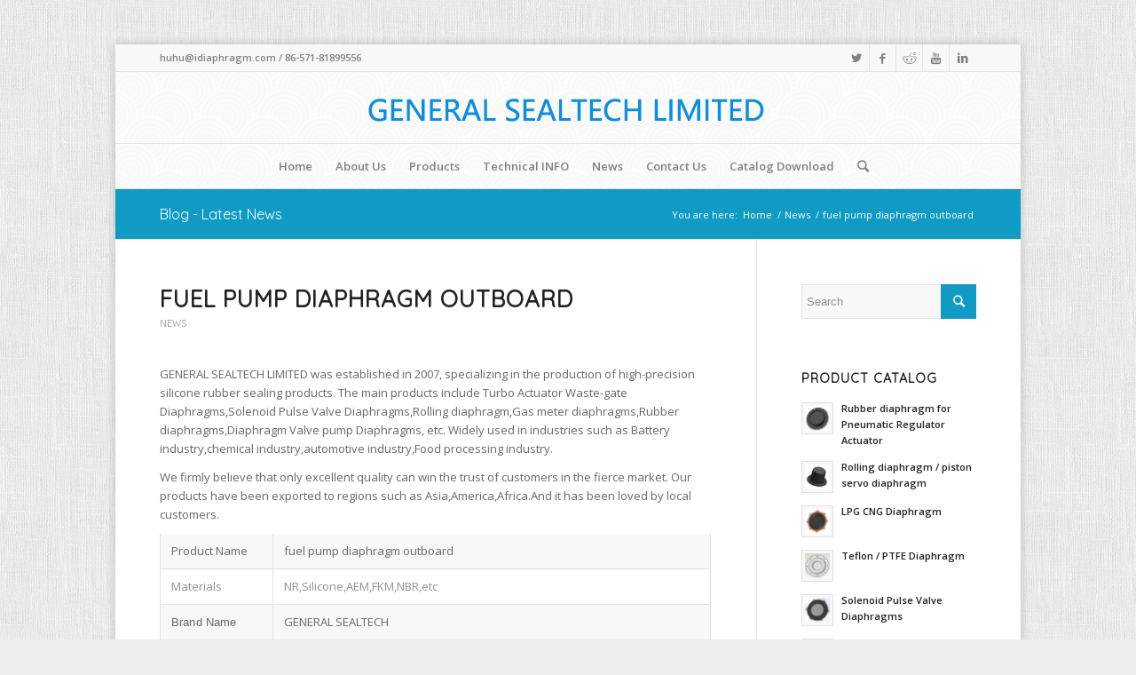

--- FILE ---
content_type: text/html; charset=UTF-8
request_url: https://idiaphragm.com/fuel-pump-diaphragm-outboard.html
body_size: 22111
content:
<!DOCTYPE html>
<html lang="en-US" class="html_boxed responsive av-preloader-disabled av-default-lightbox  html_header_top html_logo_center html_bottom_nav_header html_menu_right html_custom html_header_sticky_disabled html_header_shrinking_disabled html_header_topbar_active html_mobile_menu_phone html_header_searchicon html_content_align_center html_header_unstick_top_disabled html_header_stretch_disabled html_elegant-blog html_modern-blog html_av-overlay-side html_av-overlay-side-classic html_av-submenu-noclone html_entry_id_3372 av-no-preview html_text_menu_active ">
<head>
<meta charset="UTF-8" />


<!-- mobile setting -->
<meta name="viewport" content="width=device-width, initial-scale=1, maximum-scale=1">

<!-- Scripts/CSS and wp_head hook -->
<meta name='robots' content='index, follow, max-image-preview:large, max-snippet:-1, max-video-preview:-1' />
	<style>img:is([sizes="auto" i], [sizes^="auto," i]) { contain-intrinsic-size: 3000px 1500px }</style>
	
	<!-- This site is optimized with the Yoast SEO Premium plugin v19.2.1 (Yoast SEO v20.10) - https://yoast.com/wordpress/plugins/seo/ -->
	<title>fuel pump diaphragm outboard - GENERAL SEALTECH LIMITED</title>
	<meta name="description" content="fuel pump diaphragm outboard" />
	<link rel="canonical" href="https://idiaphragm.com/fuel-pump-diaphragm-outboard.html" />
	<meta name="twitter:label1" content="Written by" />
	<meta name="twitter:data1" content="rub" />
	<script type="application/ld+json" class="yoast-schema-graph">{"@context":"https://schema.org","@graph":[{"@type":"WebPage","@id":"https://idiaphragm.com/fuel-pump-diaphragm-outboard.html","url":"https://idiaphragm.com/fuel-pump-diaphragm-outboard.html","name":"fuel pump diaphragm outboard - GENERAL SEALTECH LIMITED","isPartOf":{"@id":"https://idiaphragm.com/#website"},"primaryImageOfPage":{"@id":"https://idiaphragm.com/fuel-pump-diaphragm-outboard.html#primaryimage"},"image":{"@id":"https://idiaphragm.com/fuel-pump-diaphragm-outboard.html#primaryimage"},"thumbnailUrl":"https://idiaphragm.com/wp-content/uploads/2019/04/Gas-meter-diaphragms.jpg","datePublished":"2024-01-26T03:12:10+00:00","dateModified":"2024-01-26T03:12:10+00:00","author":{"@id":"https://idiaphragm.com/#/schema/person/25d8a3f82e6f5316c5863067a5f87797"},"description":"fuel pump diaphragm outboard","breadcrumb":{"@id":"https://idiaphragm.com/fuel-pump-diaphragm-outboard.html#breadcrumb"},"inLanguage":"en-US","potentialAction":[{"@type":"ReadAction","target":["https://idiaphragm.com/fuel-pump-diaphragm-outboard.html"]}]},{"@type":"ImageObject","inLanguage":"en-US","@id":"https://idiaphragm.com/fuel-pump-diaphragm-outboard.html#primaryimage","url":"https://idiaphragm.com/wp-content/uploads/2019/04/Gas-meter-diaphragms.jpg","contentUrl":"https://idiaphragm.com/wp-content/uploads/2019/04/Gas-meter-diaphragms.jpg","width":700,"height":700,"caption":"GENERAL SEALTECH LIMITED a rubber diaphragm manufacture. www.rubberdiaphragms.cn"},{"@type":"BreadcrumbList","@id":"https://idiaphragm.com/fuel-pump-diaphragm-outboard.html#breadcrumb","itemListElement":[{"@type":"ListItem","position":1,"name":"首页","item":"https://idiaphragm.com/home"},{"@type":"ListItem","position":2,"name":"fuel pump diaphragm outboard"}]},{"@type":"WebSite","@id":"https://idiaphragm.com/#website","url":"https://idiaphragm.com/","name":"GENERAL SEALTECH LIMITED","description":"Rubber diaphragm,Regulator Diaphragm,Rolling diaphragm, Control Valve Diaphragm,gas meter diaphragm,diaphragm material","potentialAction":[{"@type":"SearchAction","target":{"@type":"EntryPoint","urlTemplate":"https://idiaphragm.com/?s={search_term_string}"},"query-input":"required name=search_term_string"}],"inLanguage":"en-US"},{"@type":"Person","@id":"https://idiaphragm.com/#/schema/person/25d8a3f82e6f5316c5863067a5f87797","name":"rub","image":{"@type":"ImageObject","inLanguage":"en-US","@id":"https://idiaphragm.com/#/schema/person/image/","url":"https://secure.gravatar.com/avatar/14ba3288f2f5f783ab972c81cd8381e6baec6679bc365ecaf795871845d11a14?s=96&d=mm&r=g","contentUrl":"https://secure.gravatar.com/avatar/14ba3288f2f5f783ab972c81cd8381e6baec6679bc365ecaf795871845d11a14?s=96&d=mm&r=g","caption":"rub"},"url":"https://idiaphragm.com/author/rub"}]}</script>
	<!-- / Yoast SEO Premium plugin. -->


<link rel="alternate" type="application/rss+xml" title="GENERAL SEALTECH LIMITED &raquo; Feed" href="https://idiaphragm.com/feed" />
<link rel="alternate" type="application/rss+xml" title="GENERAL SEALTECH LIMITED &raquo; Comments Feed" href="https://idiaphragm.com/comments/feed" />
<link rel="alternate" type="application/rss+xml" title="GENERAL SEALTECH LIMITED &raquo; fuel pump diaphragm outboard Comments Feed" href="https://idiaphragm.com/fuel-pump-diaphragm-outboard.html/feed" />

<!-- google webfont font replacement -->

			<script type='text/javascript'>
			if(!document.cookie.match(/aviaPrivacyGoogleWebfontsDisabled/)){
				(function() {
					var f = document.createElement('link');
					
					f.type 	= 'text/css';
					f.rel 	= 'stylesheet';
					f.href 	= '//fonts.googleapis.com/css?family=Quicksand%7COpen+Sans:400,600';
					f.id 	= 'avia-google-webfont';
					
					document.getElementsByTagName('head')[0].appendChild(f);
				})();
			}
			</script>
			<script type="text/javascript">
/* <![CDATA[ */
window._wpemojiSettings = {"baseUrl":"https:\/\/s.w.org\/images\/core\/emoji\/15.1.0\/72x72\/","ext":".png","svgUrl":"https:\/\/s.w.org\/images\/core\/emoji\/15.1.0\/svg\/","svgExt":".svg","source":{"concatemoji":"https:\/\/idiaphragm.com\/wp-includes\/js\/wp-emoji-release.min.js?ver=6.8.1"}};
/*! This file is auto-generated */
!function(i,n){var o,s,e;function c(e){try{var t={supportTests:e,timestamp:(new Date).valueOf()};sessionStorage.setItem(o,JSON.stringify(t))}catch(e){}}function p(e,t,n){e.clearRect(0,0,e.canvas.width,e.canvas.height),e.fillText(t,0,0);var t=new Uint32Array(e.getImageData(0,0,e.canvas.width,e.canvas.height).data),r=(e.clearRect(0,0,e.canvas.width,e.canvas.height),e.fillText(n,0,0),new Uint32Array(e.getImageData(0,0,e.canvas.width,e.canvas.height).data));return t.every(function(e,t){return e===r[t]})}function u(e,t,n){switch(t){case"flag":return n(e,"\ud83c\udff3\ufe0f\u200d\u26a7\ufe0f","\ud83c\udff3\ufe0f\u200b\u26a7\ufe0f")?!1:!n(e,"\ud83c\uddfa\ud83c\uddf3","\ud83c\uddfa\u200b\ud83c\uddf3")&&!n(e,"\ud83c\udff4\udb40\udc67\udb40\udc62\udb40\udc65\udb40\udc6e\udb40\udc67\udb40\udc7f","\ud83c\udff4\u200b\udb40\udc67\u200b\udb40\udc62\u200b\udb40\udc65\u200b\udb40\udc6e\u200b\udb40\udc67\u200b\udb40\udc7f");case"emoji":return!n(e,"\ud83d\udc26\u200d\ud83d\udd25","\ud83d\udc26\u200b\ud83d\udd25")}return!1}function f(e,t,n){var r="undefined"!=typeof WorkerGlobalScope&&self instanceof WorkerGlobalScope?new OffscreenCanvas(300,150):i.createElement("canvas"),a=r.getContext("2d",{willReadFrequently:!0}),o=(a.textBaseline="top",a.font="600 32px Arial",{});return e.forEach(function(e){o[e]=t(a,e,n)}),o}function t(e){var t=i.createElement("script");t.src=e,t.defer=!0,i.head.appendChild(t)}"undefined"!=typeof Promise&&(o="wpEmojiSettingsSupports",s=["flag","emoji"],n.supports={everything:!0,everythingExceptFlag:!0},e=new Promise(function(e){i.addEventListener("DOMContentLoaded",e,{once:!0})}),new Promise(function(t){var n=function(){try{var e=JSON.parse(sessionStorage.getItem(o));if("object"==typeof e&&"number"==typeof e.timestamp&&(new Date).valueOf()<e.timestamp+604800&&"object"==typeof e.supportTests)return e.supportTests}catch(e){}return null}();if(!n){if("undefined"!=typeof Worker&&"undefined"!=typeof OffscreenCanvas&&"undefined"!=typeof URL&&URL.createObjectURL&&"undefined"!=typeof Blob)try{var e="postMessage("+f.toString()+"("+[JSON.stringify(s),u.toString(),p.toString()].join(",")+"));",r=new Blob([e],{type:"text/javascript"}),a=new Worker(URL.createObjectURL(r),{name:"wpTestEmojiSupports"});return void(a.onmessage=function(e){c(n=e.data),a.terminate(),t(n)})}catch(e){}c(n=f(s,u,p))}t(n)}).then(function(e){for(var t in e)n.supports[t]=e[t],n.supports.everything=n.supports.everything&&n.supports[t],"flag"!==t&&(n.supports.everythingExceptFlag=n.supports.everythingExceptFlag&&n.supports[t]);n.supports.everythingExceptFlag=n.supports.everythingExceptFlag&&!n.supports.flag,n.DOMReady=!1,n.readyCallback=function(){n.DOMReady=!0}}).then(function(){return e}).then(function(){var e;n.supports.everything||(n.readyCallback(),(e=n.source||{}).concatemoji?t(e.concatemoji):e.wpemoji&&e.twemoji&&(t(e.twemoji),t(e.wpemoji)))}))}((window,document),window._wpemojiSettings);
/* ]]> */
</script>
<style id='wp-emoji-styles-inline-css' type='text/css'>

	img.wp-smiley, img.emoji {
		display: inline !important;
		border: none !important;
		box-shadow: none !important;
		height: 1em !important;
		width: 1em !important;
		margin: 0 0.07em !important;
		vertical-align: -0.1em !important;
		background: none !important;
		padding: 0 !important;
	}
</style>
<link rel='stylesheet' id='wp-block-library-css' href='https://idiaphragm.com/wp-includes/css/dist/block-library/style.min.css?ver=6.8.1' type='text/css' media='all' />
<style id='classic-theme-styles-inline-css' type='text/css'>
/*! This file is auto-generated */
.wp-block-button__link{color:#fff;background-color:#32373c;border-radius:9999px;box-shadow:none;text-decoration:none;padding:calc(.667em + 2px) calc(1.333em + 2px);font-size:1.125em}.wp-block-file__button{background:#32373c;color:#fff;text-decoration:none}
</style>
<style id='global-styles-inline-css' type='text/css'>
:root{--wp--preset--aspect-ratio--square: 1;--wp--preset--aspect-ratio--4-3: 4/3;--wp--preset--aspect-ratio--3-4: 3/4;--wp--preset--aspect-ratio--3-2: 3/2;--wp--preset--aspect-ratio--2-3: 2/3;--wp--preset--aspect-ratio--16-9: 16/9;--wp--preset--aspect-ratio--9-16: 9/16;--wp--preset--color--black: #000000;--wp--preset--color--cyan-bluish-gray: #abb8c3;--wp--preset--color--white: #ffffff;--wp--preset--color--pale-pink: #f78da7;--wp--preset--color--vivid-red: #cf2e2e;--wp--preset--color--luminous-vivid-orange: #ff6900;--wp--preset--color--luminous-vivid-amber: #fcb900;--wp--preset--color--light-green-cyan: #7bdcb5;--wp--preset--color--vivid-green-cyan: #00d084;--wp--preset--color--pale-cyan-blue: #8ed1fc;--wp--preset--color--vivid-cyan-blue: #0693e3;--wp--preset--color--vivid-purple: #9b51e0;--wp--preset--gradient--vivid-cyan-blue-to-vivid-purple: linear-gradient(135deg,rgba(6,147,227,1) 0%,rgb(155,81,224) 100%);--wp--preset--gradient--light-green-cyan-to-vivid-green-cyan: linear-gradient(135deg,rgb(122,220,180) 0%,rgb(0,208,130) 100%);--wp--preset--gradient--luminous-vivid-amber-to-luminous-vivid-orange: linear-gradient(135deg,rgba(252,185,0,1) 0%,rgba(255,105,0,1) 100%);--wp--preset--gradient--luminous-vivid-orange-to-vivid-red: linear-gradient(135deg,rgba(255,105,0,1) 0%,rgb(207,46,46) 100%);--wp--preset--gradient--very-light-gray-to-cyan-bluish-gray: linear-gradient(135deg,rgb(238,238,238) 0%,rgb(169,184,195) 100%);--wp--preset--gradient--cool-to-warm-spectrum: linear-gradient(135deg,rgb(74,234,220) 0%,rgb(151,120,209) 20%,rgb(207,42,186) 40%,rgb(238,44,130) 60%,rgb(251,105,98) 80%,rgb(254,248,76) 100%);--wp--preset--gradient--blush-light-purple: linear-gradient(135deg,rgb(255,206,236) 0%,rgb(152,150,240) 100%);--wp--preset--gradient--blush-bordeaux: linear-gradient(135deg,rgb(254,205,165) 0%,rgb(254,45,45) 50%,rgb(107,0,62) 100%);--wp--preset--gradient--luminous-dusk: linear-gradient(135deg,rgb(255,203,112) 0%,rgb(199,81,192) 50%,rgb(65,88,208) 100%);--wp--preset--gradient--pale-ocean: linear-gradient(135deg,rgb(255,245,203) 0%,rgb(182,227,212) 50%,rgb(51,167,181) 100%);--wp--preset--gradient--electric-grass: linear-gradient(135deg,rgb(202,248,128) 0%,rgb(113,206,126) 100%);--wp--preset--gradient--midnight: linear-gradient(135deg,rgb(2,3,129) 0%,rgb(40,116,252) 100%);--wp--preset--font-size--small: 13px;--wp--preset--font-size--medium: 20px;--wp--preset--font-size--large: 36px;--wp--preset--font-size--x-large: 42px;--wp--preset--spacing--20: 0.44rem;--wp--preset--spacing--30: 0.67rem;--wp--preset--spacing--40: 1rem;--wp--preset--spacing--50: 1.5rem;--wp--preset--spacing--60: 2.25rem;--wp--preset--spacing--70: 3.38rem;--wp--preset--spacing--80: 5.06rem;--wp--preset--shadow--natural: 6px 6px 9px rgba(0, 0, 0, 0.2);--wp--preset--shadow--deep: 12px 12px 50px rgba(0, 0, 0, 0.4);--wp--preset--shadow--sharp: 6px 6px 0px rgba(0, 0, 0, 0.2);--wp--preset--shadow--outlined: 6px 6px 0px -3px rgba(255, 255, 255, 1), 6px 6px rgba(0, 0, 0, 1);--wp--preset--shadow--crisp: 6px 6px 0px rgba(0, 0, 0, 1);}:where(.is-layout-flex){gap: 0.5em;}:where(.is-layout-grid){gap: 0.5em;}body .is-layout-flex{display: flex;}.is-layout-flex{flex-wrap: wrap;align-items: center;}.is-layout-flex > :is(*, div){margin: 0;}body .is-layout-grid{display: grid;}.is-layout-grid > :is(*, div){margin: 0;}:where(.wp-block-columns.is-layout-flex){gap: 2em;}:where(.wp-block-columns.is-layout-grid){gap: 2em;}:where(.wp-block-post-template.is-layout-flex){gap: 1.25em;}:where(.wp-block-post-template.is-layout-grid){gap: 1.25em;}.has-black-color{color: var(--wp--preset--color--black) !important;}.has-cyan-bluish-gray-color{color: var(--wp--preset--color--cyan-bluish-gray) !important;}.has-white-color{color: var(--wp--preset--color--white) !important;}.has-pale-pink-color{color: var(--wp--preset--color--pale-pink) !important;}.has-vivid-red-color{color: var(--wp--preset--color--vivid-red) !important;}.has-luminous-vivid-orange-color{color: var(--wp--preset--color--luminous-vivid-orange) !important;}.has-luminous-vivid-amber-color{color: var(--wp--preset--color--luminous-vivid-amber) !important;}.has-light-green-cyan-color{color: var(--wp--preset--color--light-green-cyan) !important;}.has-vivid-green-cyan-color{color: var(--wp--preset--color--vivid-green-cyan) !important;}.has-pale-cyan-blue-color{color: var(--wp--preset--color--pale-cyan-blue) !important;}.has-vivid-cyan-blue-color{color: var(--wp--preset--color--vivid-cyan-blue) !important;}.has-vivid-purple-color{color: var(--wp--preset--color--vivid-purple) !important;}.has-black-background-color{background-color: var(--wp--preset--color--black) !important;}.has-cyan-bluish-gray-background-color{background-color: var(--wp--preset--color--cyan-bluish-gray) !important;}.has-white-background-color{background-color: var(--wp--preset--color--white) !important;}.has-pale-pink-background-color{background-color: var(--wp--preset--color--pale-pink) !important;}.has-vivid-red-background-color{background-color: var(--wp--preset--color--vivid-red) !important;}.has-luminous-vivid-orange-background-color{background-color: var(--wp--preset--color--luminous-vivid-orange) !important;}.has-luminous-vivid-amber-background-color{background-color: var(--wp--preset--color--luminous-vivid-amber) !important;}.has-light-green-cyan-background-color{background-color: var(--wp--preset--color--light-green-cyan) !important;}.has-vivid-green-cyan-background-color{background-color: var(--wp--preset--color--vivid-green-cyan) !important;}.has-pale-cyan-blue-background-color{background-color: var(--wp--preset--color--pale-cyan-blue) !important;}.has-vivid-cyan-blue-background-color{background-color: var(--wp--preset--color--vivid-cyan-blue) !important;}.has-vivid-purple-background-color{background-color: var(--wp--preset--color--vivid-purple) !important;}.has-black-border-color{border-color: var(--wp--preset--color--black) !important;}.has-cyan-bluish-gray-border-color{border-color: var(--wp--preset--color--cyan-bluish-gray) !important;}.has-white-border-color{border-color: var(--wp--preset--color--white) !important;}.has-pale-pink-border-color{border-color: var(--wp--preset--color--pale-pink) !important;}.has-vivid-red-border-color{border-color: var(--wp--preset--color--vivid-red) !important;}.has-luminous-vivid-orange-border-color{border-color: var(--wp--preset--color--luminous-vivid-orange) !important;}.has-luminous-vivid-amber-border-color{border-color: var(--wp--preset--color--luminous-vivid-amber) !important;}.has-light-green-cyan-border-color{border-color: var(--wp--preset--color--light-green-cyan) !important;}.has-vivid-green-cyan-border-color{border-color: var(--wp--preset--color--vivid-green-cyan) !important;}.has-pale-cyan-blue-border-color{border-color: var(--wp--preset--color--pale-cyan-blue) !important;}.has-vivid-cyan-blue-border-color{border-color: var(--wp--preset--color--vivid-cyan-blue) !important;}.has-vivid-purple-border-color{border-color: var(--wp--preset--color--vivid-purple) !important;}.has-vivid-cyan-blue-to-vivid-purple-gradient-background{background: var(--wp--preset--gradient--vivid-cyan-blue-to-vivid-purple) !important;}.has-light-green-cyan-to-vivid-green-cyan-gradient-background{background: var(--wp--preset--gradient--light-green-cyan-to-vivid-green-cyan) !important;}.has-luminous-vivid-amber-to-luminous-vivid-orange-gradient-background{background: var(--wp--preset--gradient--luminous-vivid-amber-to-luminous-vivid-orange) !important;}.has-luminous-vivid-orange-to-vivid-red-gradient-background{background: var(--wp--preset--gradient--luminous-vivid-orange-to-vivid-red) !important;}.has-very-light-gray-to-cyan-bluish-gray-gradient-background{background: var(--wp--preset--gradient--very-light-gray-to-cyan-bluish-gray) !important;}.has-cool-to-warm-spectrum-gradient-background{background: var(--wp--preset--gradient--cool-to-warm-spectrum) !important;}.has-blush-light-purple-gradient-background{background: var(--wp--preset--gradient--blush-light-purple) !important;}.has-blush-bordeaux-gradient-background{background: var(--wp--preset--gradient--blush-bordeaux) !important;}.has-luminous-dusk-gradient-background{background: var(--wp--preset--gradient--luminous-dusk) !important;}.has-pale-ocean-gradient-background{background: var(--wp--preset--gradient--pale-ocean) !important;}.has-electric-grass-gradient-background{background: var(--wp--preset--gradient--electric-grass) !important;}.has-midnight-gradient-background{background: var(--wp--preset--gradient--midnight) !important;}.has-small-font-size{font-size: var(--wp--preset--font-size--small) !important;}.has-medium-font-size{font-size: var(--wp--preset--font-size--medium) !important;}.has-large-font-size{font-size: var(--wp--preset--font-size--large) !important;}.has-x-large-font-size{font-size: var(--wp--preset--font-size--x-large) !important;}
:where(.wp-block-post-template.is-layout-flex){gap: 1.25em;}:where(.wp-block-post-template.is-layout-grid){gap: 1.25em;}
:where(.wp-block-columns.is-layout-flex){gap: 2em;}:where(.wp-block-columns.is-layout-grid){gap: 2em;}
:root :where(.wp-block-pullquote){font-size: 1.5em;line-height: 1.6;}
</style>
<link rel='stylesheet' id='wpdm-font-awesome-css' href='https://idiaphragm.com/wp-content/plugins/download-manager/assets/fontawesome/css/all.min.css?ver=6.8.1' type='text/css' media='all' />
<link rel='stylesheet' id='wpdm-front-bootstrap-css' href='https://idiaphragm.com/wp-content/plugins/download-manager/assets/bootstrap/css/bootstrap.min.css?ver=6.8.1' type='text/css' media='all' />
<link rel='stylesheet' id='wpdm-front-css' href='https://idiaphragm.com/wp-content/plugins/download-manager/assets/css/front.css?ver=6.8.1' type='text/css' media='all' />
<link rel='stylesheet' id='avia-merged-styles-css' href='https://idiaphragm.com/wp-content/uploads/dynamic_avia/avia-merged-styles-3dda209c933a1acd4cf48c4043747c20.css' type='text/css' media='all' />
<script type="text/javascript" src="https://idiaphragm.com/wp-includes/js/jquery/jquery.min.js?ver=3.7.1" id="jquery-core-js"></script>
<script type="text/javascript" src="https://idiaphragm.com/wp-includes/js/jquery/jquery-migrate.min.js?ver=3.4.1" id="jquery-migrate-js"></script>
<script type="text/javascript" src="https://idiaphragm.com/wp-content/plugins/download-manager/assets/bootstrap/js/popper.min.js?ver=6.8.1" id="wpdm-poper-js"></script>
<script type="text/javascript" src="https://idiaphragm.com/wp-content/plugins/download-manager/assets/bootstrap/js/bootstrap.min.js?ver=6.8.1" id="wpdm-front-bootstrap-js"></script>
<script type="text/javascript" id="wpdm-frontjs-js-extra">
/* <![CDATA[ */
var wpdm_url = {"home":"https:\/\/idiaphragm.com\/","site":"https:\/\/idiaphragm.com\/","ajax":"https:\/\/idiaphragm.com\/wp-admin\/admin-ajax.php"};
var wpdm_js = {"spinner":"<i class=\"fas fa-sun fa-spin\"><\/i>"};
/* ]]> */
</script>
<script type="text/javascript" src="https://idiaphragm.com/wp-content/plugins/download-manager/assets/js/front.js?ver=3.2.56" id="wpdm-frontjs-js"></script>
<link rel="https://api.w.org/" href="https://idiaphragm.com/wp-json/" /><link rel="alternate" title="JSON" type="application/json" href="https://idiaphragm.com/wp-json/wp/v2/posts/3372" /><link rel="EditURI" type="application/rsd+xml" title="RSD" href="https://idiaphragm.com/xmlrpc.php?rsd" />
<meta name="generator" content="WordPress 6.8.1" />
<link rel='shortlink' href='https://idiaphragm.com/?p=3372' />
<link rel="alternate" title="oEmbed (JSON)" type="application/json+oembed" href="https://idiaphragm.com/wp-json/oembed/1.0/embed?url=https%3A%2F%2Fidiaphragm.com%2Ffuel-pump-diaphragm-outboard.html" />
<link rel="alternate" title="oEmbed (XML)" type="text/xml+oembed" href="https://idiaphragm.com/wp-json/oembed/1.0/embed?url=https%3A%2F%2Fidiaphragm.com%2Ffuel-pump-diaphragm-outboard.html&#038;format=xml" />
<!-- Google tag (gtag.js) -->
<script async src="https://www.googletagmanager.com/gtag/js?id=AW-1065819285"></script>
<script>
  window.dataLayer = window.dataLayer || [];
  function gtag(){dataLayer.push(arguments);}
  gtag('js', new Date());

  gtag('config', 'AW-1065819285');
</script>
<!-- Event snippet for 复制邮箱 conversion page -->
<script>
  document.addEventListener('copy', function selection() {
    if (window.getSelection)
      if (window.getSelection().anchorNode.nodeValue.indexOf("@") > -1) {
        gtag('event', 'conversion', {'send_to': 'AW-1065819285/c6U9COGPycUZEJW5nPwD'});
      };
  })
</script><link rel="profile" href="http://gmpg.org/xfn/11" />
<link rel="alternate" type="application/rss+xml" title="GENERAL SEALTECH LIMITED RSS2 Feed" href="https://idiaphragm.com/feed" />
<link rel="pingback" href="https://idiaphragm.com/xmlrpc.php" />

<style type='text/css' media='screen'>
 #top #header_main > .container, #top #header_main > .container .main_menu  .av-main-nav > li > a, #top #header_main #menu-item-shop .cart_dropdown_link{ height:80px; line-height: 80px; }
 .html_top_nav_header .av-logo-container{ height:80px;  }
 .html_header_top.html_header_sticky #top #wrap_all #main{ padding-top:162px; } 
</style>
<!--[if lt IE 9]><script src="https://idiaphragm.com/wp-content/themes/enfold/js/html5shiv.js"></script><![endif]-->
<link rel="icon" href="https://idiaphragm.com/wp-content/uploads/2023/05/favicon-300x300.png" type="image/png">

<!-- To speed up the rendering and to display the site as fast as possible to the user we include some styles and scripts for above the fold content inline -->
<script type="text/javascript">'use strict';var avia_is_mobile=!1;if(/Android|webOS|iPhone|iPad|iPod|BlackBerry|IEMobile|Opera Mini/i.test(navigator.userAgent)&&'ontouchstart' in document.documentElement){avia_is_mobile=!0;document.documentElement.className+=' avia_mobile '}
else{document.documentElement.className+=' avia_desktop '};document.documentElement.className+=' js_active ';(function(){var e=['-webkit-','-moz-','-ms-',''],n='';for(var t in e){if(e[t]+'transform' in document.documentElement.style){document.documentElement.className+=' avia_transform ';n=e[t]+'transform'};if(e[t]+'perspective' in document.documentElement.style)document.documentElement.className+=' avia_transform3d '};if(typeof document.getElementsByClassName=='function'&&typeof document.documentElement.getBoundingClientRect=='function'&&avia_is_mobile==!1){if(n&&window.innerHeight>0){setTimeout(function(){var e=0,o={},a=0,t=document.getElementsByClassName('av-parallax'),i=window.pageYOffset||document.documentElement.scrollTop;for(e=0;e<t.length;e++){t[e].style.top='0px';o=t[e].getBoundingClientRect();a=Math.ceil((window.innerHeight+i-o.top)*0.3);t[e].style[n]='translate(0px, '+a+'px)';t[e].style.top='auto';t[e].className+=' enabled-parallax '}},50)}}})();</script><style type='text/css'>
@font-face {font-family: 'entypo-fontello'; font-weight: normal; font-style: normal;
src: url('https://idiaphragm.com/wp-content/themes/enfold/config-templatebuilder/avia-template-builder/assets/fonts/entypo-fontello.eot');
src: url('https://idiaphragm.com/wp-content/themes/enfold/config-templatebuilder/avia-template-builder/assets/fonts/entypo-fontello.eot?#iefix') format('embedded-opentype'), 
url('https://idiaphragm.com/wp-content/themes/enfold/config-templatebuilder/avia-template-builder/assets/fonts/entypo-fontello.woff') format('woff'), 
url('https://idiaphragm.com/wp-content/themes/enfold/config-templatebuilder/avia-template-builder/assets/fonts/entypo-fontello.ttf') format('truetype'), 
url('https://idiaphragm.com/wp-content/themes/enfold/config-templatebuilder/avia-template-builder/assets/fonts/entypo-fontello.svg#entypo-fontello') format('svg');
} #top .avia-font-entypo-fontello, body .avia-font-entypo-fontello, html body [data-av_iconfont='entypo-fontello']:before{ font-family: 'entypo-fontello'; }
</style><meta name="generator" content="WordPress Download Manager 3.2.56" />
                <link href="https://fonts.googleapis.com/css?family=Rubik"
              rel="stylesheet">
        <style>
            .w3eden .fetfont,
            .w3eden .btn,
            .w3eden .btn.wpdm-front h3.title,
            .w3eden .wpdm-social-lock-box .IN-widget a span:last-child,
            .w3eden #xfilelist .panel-heading,
            .w3eden .wpdm-frontend-tabs a,
            .w3eden .alert:before,
            .w3eden .panel .panel-heading,
            .w3eden .discount-msg,
            .w3eden .panel.dashboard-panel h3,
            .w3eden #wpdm-dashboard-sidebar .list-group-item,
            .w3eden #package-description .wp-switch-editor,
            .w3eden .w3eden.author-dashbboard .nav.nav-tabs li a,
            .w3eden .wpdm_cart thead th,
            .w3eden #csp .list-group-item,
            .w3eden .modal-title {
                font-family: Rubik, -apple-system, BlinkMacSystemFont, "Segoe UI", Roboto, Helvetica, Arial, sans-serif, "Apple Color Emoji", "Segoe UI Emoji", "Segoe UI Symbol";
                text-transform: uppercase;
                font-weight: 700;
            }
            .w3eden #csp .list-group-item {
                text-transform: unset;
            }


        </style>
            <style>
        /* WPDM Link Template Styles */        </style>
                <style>

            :root {
                --color-primary: #4a8eff;
                --color-primary-rgb: 74, 142, 255;
                --color-primary-hover: #4a8eff;
                --color-primary-active: #4a8eff;
                --color-secondary: #4a8eff;
                --color-secondary-rgb: 74, 142, 255;
                --color-secondary-hover: #4a8eff;
                --color-secondary-active: #4a8eff;
                --color-success: #18ce0f;
                --color-success-rgb: 24, 206, 15;
                --color-success-hover: #4a8eff;
                --color-success-active: #4a8eff;
                --color-info: #2CA8FF;
                --color-info-rgb: 44, 168, 255;
                --color-info-hover: #2CA8FF;
                --color-info-active: #2CA8FF;
                --color-warning: #f29e0f;
                --color-warning-rgb: 242, 158, 15;
                --color-warning-hover: orange;
                --color-warning-active: orange;
                --color-danger: #ff5062;
                --color-danger-rgb: 255, 80, 98;
                --color-danger-hover: #ff5062;
                --color-danger-active: #ff5062;
                --color-green: #30b570;
                --color-blue: #0073ff;
                --color-purple: #8557D3;
                --color-red: #ff5062;
                --color-muted: rgba(69, 89, 122, 0.6);
                --wpdm-font: "Rubik", -apple-system, BlinkMacSystemFont, "Segoe UI", Roboto, Helvetica, Arial, sans-serif, "Apple Color Emoji", "Segoe UI Emoji", "Segoe UI Symbol";
            }

            .wpdm-download-link.btn.btn-primary {
                border-radius: 4px;
            }


        </style>
        

<!--
Debugging Info for Theme support: 

Theme: Enfold
Version: 4.5.4
Installed: enfold
AviaFramework Version: 5.0
AviaBuilder Version: 0.9.5
aviaElementManager Version: 1.0.1
- - - - - - - - - - -
ChildTheme: Enfold Child
ChildTheme Version: 1.0
ChildTheme Installed: enfold

ML:128-PU:66-PLA:10
WP:6.8.1
Compress: CSS:all theme files - JS:all theme files
Updates: disabled
PLAu:10
-->
</head>




<body id="top" class="wp-singular post-template-default single single-post postid-3372 single-format-standard wp-theme-enfold wp-child-theme-enfold-child  rtl_columns boxed quicksand open_sans" itemscope="itemscope" itemtype="https://schema.org/WebPage" >

	
	<div id='wrap_all'>

	
<header id='header' class='all_colors header_color light_bg_color  av_header_top av_logo_center av_bottom_nav_header av_menu_right av_custom av_header_sticky_disabled av_header_shrinking_disabled av_header_stretch_disabled av_mobile_menu_phone av_header_searchicon av_header_unstick_top_disabled av_header_border_disabled'  role="banner" itemscope="itemscope" itemtype="https://schema.org/WPHeader" >

		<div id='header_meta' class='container_wrap container_wrap_meta  av_icon_active_right av_extra_header_active av_phone_active_left av_entry_id_3372'>
		
			      <div class='container'>
			      <ul class='noLightbox social_bookmarks icon_count_5'><li class='social_bookmarks_twitter av-social-link-twitter social_icon_1'><a target="_blank" href="http://twitter.com/#/" aria-hidden="true" data-av_icon="" data-av_iconfont="entypo-fontello" title="Twitter" data-wpel-link="external" rel="nofollow external noopener noreferrer"><span class='avia_hidden_link_text'>Twitter</span></a></li><li class='social_bookmarks_facebook av-social-link-facebook social_icon_2'><a href="#" aria-hidden="true" data-av_icon="" data-av_iconfont="entypo-fontello" title="Facebook"><span class='avia_hidden_link_text'>Facebook</span></a></li><li class='social_bookmarks_reddit av-social-link-reddit social_icon_3'><a href="#" aria-hidden="true" data-av_icon="" data-av_iconfont="entypo-fontello" title="Reddit"><span class='avia_hidden_link_text'>Reddit</span></a></li><li class='social_bookmarks_youtube av-social-link-youtube social_icon_4'><a href="#" aria-hidden="true" data-av_icon="" data-av_iconfont="entypo-fontello" title="Youtube"><span class='avia_hidden_link_text'>Youtube</span></a></li><li class='social_bookmarks_linkedin av-social-link-linkedin social_icon_5'><a href="#" aria-hidden="true" data-av_icon="" data-av_iconfont="entypo-fontello" title="Linkedin"><span class='avia_hidden_link_text'>Linkedin</span></a></li></ul><div class='phone-info '><span> huhu@idiaphragm.com /  86-571-81899556  </span></div>			      </div>
		</div>

		<div  id='header_main' class='container_wrap container_wrap_logo'>
	
        <div class='container av-logo-container'><div class='inner-container'><span class='logo'><a href="https://idiaphragm.com/" data-wpel-link="internal"><img height='100' width='300' src='https://idiaphragm.com/wp-content/uploads/2019/04/logo.png' alt='GENERAL SEALTECH LIMITED' /></a></span></div></div><div id='header_main_alternate' class='container_wrap'><div class='container'><nav class='main_menu' data-selectname='Select a page'  role="navigation" itemscope="itemscope" itemtype="https://schema.org/SiteNavigationElement" ><div class="avia-menu av-main-nav-wrap"><ul id="avia-menu" class="menu av-main-nav"><li id="menu-item-51" class="menu-item menu-item-type-post_type menu-item-object-page menu-item-home menu-item-top-level menu-item-top-level-1"><a href="https://idiaphragm.com/" itemprop="url" data-wpel-link="internal"><span class="avia-bullet"></span><span class="avia-menu-text">Home</span><span class="avia-menu-fx"><span class="avia-arrow-wrap"><span class="avia-arrow"></span></span></span></a></li>
<li id="menu-item-48" class="menu-item menu-item-type-post_type menu-item-object-page menu-item-has-children menu-item-top-level menu-item-top-level-2"><a href="https://idiaphragm.com/about-us" itemprop="url" data-wpel-link="internal"><span class="avia-bullet"></span><span class="avia-menu-text">About Us</span><span class="avia-menu-fx"><span class="avia-arrow-wrap"><span class="avia-arrow"></span></span></span></a>


<ul class="sub-menu">
	<li id="menu-item-56" class="menu-item menu-item-type-post_type menu-item-object-page"><a href="https://idiaphragm.com/about-us" itemprop="url" data-wpel-link="internal"><span class="avia-bullet"></span><span class="avia-menu-text">About Us</span></a></li>
	<li id="menu-item-55" class="menu-item menu-item-type-post_type menu-item-object-page"><a href="https://idiaphragm.com/why-choose-us" itemprop="url" data-wpel-link="internal"><span class="avia-bullet"></span><span class="avia-menu-text">Why choose us</span></a></li>
</ul>
</li>
<li id="menu-item-53" class="menu-item menu-item-type-post_type menu-item-object-page menu-item-has-children menu-item-top-level menu-item-top-level-3"><a href="https://idiaphragm.com/products" itemprop="url" data-wpel-link="internal"><span class="avia-bullet"></span><span class="avia-menu-text">Products</span><span class="avia-menu-fx"><span class="avia-arrow-wrap"><span class="avia-arrow"></span></span></span></a>


<ul class="sub-menu">
	<li id="menu-item-200" class="menu-item menu-item-type-post_type menu-item-object-post"><a href="https://idiaphragm.com/rubber-diaphragm.html" itemprop="url" data-wpel-link="internal"><span class="avia-bullet"></span><span class="avia-menu-text">Rubber diaphragms</span></a></li>
	<li id="menu-item-201" class="menu-item menu-item-type-post_type menu-item-object-post"><a href="https://idiaphragm.com/product-2.html" itemprop="url" data-wpel-link="internal"><span class="avia-bullet"></span><span class="avia-menu-text">Rolling diaphragm</span></a></li>
	<li id="menu-item-202" class="menu-item menu-item-type-post_type menu-item-object-post"><a href="https://idiaphragm.com/product-3.html" itemprop="url" data-wpel-link="internal"><span class="avia-bullet"></span><span class="avia-menu-text">LPG  CNG Diaphragm</span></a></li>
	<li id="menu-item-203" class="menu-item menu-item-type-post_type menu-item-object-post"><a href="https://idiaphragm.com/product-9.html" itemprop="url" data-wpel-link="internal"><span class="avia-bullet"></span><span class="avia-menu-text">Teflon / PTFE Diaphragm</span></a></li>
	<li id="menu-item-204" class="menu-item menu-item-type-post_type menu-item-object-post"><a href="https://idiaphragm.com/product-7.html" itemprop="url" data-wpel-link="internal"><span class="avia-bullet"></span><span class="avia-menu-text">Solenoid Pulse Valve Diaphragms</span></a></li>
	<li id="menu-item-205" class="menu-item menu-item-type-post_type menu-item-object-post"><a href="https://idiaphragm.com/product-11.html" itemprop="url" data-wpel-link="internal"><span class="avia-bullet"></span><span class="avia-menu-text">Turbo Actuator Waste-gate Diaphragms</span></a></li>
	<li id="menu-item-206" class="menu-item menu-item-type-post_type menu-item-object-post"><a href="https://idiaphragm.com/product-14.html" itemprop="url" data-wpel-link="internal"><span class="avia-bullet"></span><span class="avia-menu-text">Diaphragm Valve pump Diaphragms</span></a></li>
	<li id="menu-item-207" class="menu-item menu-item-type-post_type menu-item-object-post"><a href="https://idiaphragm.com/product-15.html" itemprop="url" data-wpel-link="internal"><span class="avia-bullet"></span><span class="avia-menu-text">Gas meter diaphragms</span></a></li>
	<li id="menu-item-4375" class="menu-item menu-item-type-post_type menu-item-object-post"><a href="https://idiaphragm.com/oem-diaphragm.html" itemprop="url" data-wpel-link="internal"><span class="avia-bullet"></span><span class="avia-menu-text">OEM diaphragm</span></a></li>
</ul>
</li>
<li id="menu-item-54" class="menu-item menu-item-type-post_type menu-item-object-page menu-item-has-children menu-item-top-level menu-item-top-level-4"><a href="https://idiaphragm.com/technical-info" itemprop="url" data-wpel-link="internal"><span class="avia-bullet"></span><span class="avia-menu-text">Technical INFO</span><span class="avia-menu-fx"><span class="avia-arrow-wrap"><span class="avia-arrow"></span></span></span></a>


<ul class="sub-menu">
	<li id="menu-item-60" class="menu-item menu-item-type-post_type menu-item-object-post"><a href="https://idiaphragm.com/page-11.html" itemprop="url" data-wpel-link="internal"><span class="avia-bullet"></span><span class="avia-menu-text">Elastomers Selection Guide</span></a></li>
	<li id="menu-item-59" class="menu-item menu-item-type-post_type menu-item-object-post"><a href="https://idiaphragm.com/page-9.html" itemprop="url" data-wpel-link="internal"><span class="avia-bullet"></span><span class="avia-menu-text">Elastomer Working temperature</span></a></li>
	<li id="menu-item-65" class="menu-item menu-item-type-post_type menu-item-object-post"><a href="https://idiaphragm.com/page-14.html" itemprop="url" data-wpel-link="internal"><span class="avia-bullet"></span><span class="avia-menu-text">What is Molded Rubber diaphragm</span></a></li>
	<li id="menu-item-61" class="menu-item menu-item-type-post_type menu-item-object-post"><a href="https://idiaphragm.com/page-16.html" itemprop="url" data-wpel-link="internal"><span class="avia-bullet"></span><span class="avia-menu-text">How to produce a rubber diaphragm</span></a></li>
	<li id="menu-item-64" class="menu-item menu-item-type-post_type menu-item-object-post"><a href="https://idiaphragm.com/page-15.html" itemprop="url" data-wpel-link="internal"><span class="avia-bullet"></span><span class="avia-menu-text">THE rolling rubber diaphragm CONCEPT CONQUERING FRICTION</span></a></li>
	<li id="menu-item-4444" class="menu-item menu-item-type-post_type menu-item-object-post"><a href="https://idiaphragm.com/rubber-diaphragm-fabric.html" itemprop="url" data-wpel-link="internal"><span class="avia-bullet"></span><span class="avia-menu-text">Rubber diaphragm fabric Selection Guide</span></a></li>
</ul>
</li>
<li id="menu-item-52" class="menu-item menu-item-type-post_type menu-item-object-page menu-item-has-children menu-item-top-level menu-item-top-level-5"><a href="https://idiaphragm.com/news" itemprop="url" data-wpel-link="internal"><span class="avia-bullet"></span><span class="avia-menu-text">News</span><span class="avia-menu-fx"><span class="avia-arrow-wrap"><span class="avia-arrow"></span></span></span></a>


<ul class="sub-menu">
	<li id="menu-item-57" class="menu-item menu-item-type-post_type menu-item-object-post"><a href="https://idiaphragm.com/page-4.html" itemprop="url" data-wpel-link="internal"><span class="avia-bullet"></span><span class="avia-menu-text">Development history of us</span></a></li>
	<li id="menu-item-63" class="menu-item menu-item-type-post_type menu-item-object-post"><a href="https://idiaphragm.com/page-5.html" itemprop="url" data-wpel-link="internal"><span class="avia-bullet"></span><span class="avia-menu-text">Technology transfer &#038; cooperation</span></a></li>
	<li id="menu-item-62" class="menu-item menu-item-type-post_type menu-item-object-post"><a href="https://idiaphragm.com/process-flow-diagram.html" itemprop="url" data-wpel-link="internal"><span class="avia-bullet"></span><span class="avia-menu-text">Process Flow Diagram</span></a></li>
	<li id="menu-item-58" class="menu-item menu-item-type-post_type menu-item-object-post"><a href="https://idiaphragm.com/page-7.html" itemprop="url" data-wpel-link="internal"><span class="avia-bullet"></span><span class="avia-menu-text">EGR valve Diaphragms free design</span></a></li>
</ul>
</li>
<li id="menu-item-50" class="menu-item menu-item-type-post_type menu-item-object-page menu-item-top-level menu-item-top-level-6"><a href="https://idiaphragm.com/contact-us" itemprop="url" data-wpel-link="internal"><span class="avia-bullet"></span><span class="avia-menu-text">Contact Us</span><span class="avia-menu-fx"><span class="avia-arrow-wrap"><span class="avia-arrow"></span></span></span></a></li>
<li id="menu-item-49" class="menu-item menu-item-type-post_type menu-item-object-page menu-item-has-children menu-item-top-level menu-item-top-level-7"><a href="https://idiaphragm.com/catalog-download" itemprop="url" data-wpel-link="internal"><span class="avia-bullet"></span><span class="avia-menu-text">Catalog Download</span><span class="avia-menu-fx"><span class="avia-arrow-wrap"><span class="avia-arrow"></span></span></span></a>


<ul class="sub-menu">
	<li id="menu-item-252" class="menu-item menu-item-type-post_type menu-item-object-post"><a href="https://idiaphragm.com/page-2.html" itemprop="url" data-wpel-link="internal"><span class="avia-bullet"></span><span class="avia-menu-text">FAQ</span></a></li>
</ul>
</li>
<li id="menu-item-search" class="noMobile menu-item menu-item-search-dropdown menu-item-avia-special">
							<a href="?s=" rel="nofollow" data-avia-search-tooltip="

&lt;form action=&quot;https://idiaphragm.com/&quot; id=&quot;searchform&quot; method=&quot;get&quot; class=&quot;&quot;&gt;
	&lt;div&gt;
		&lt;input type=&quot;submit&quot; value=&quot;&quot; id=&quot;searchsubmit&quot; class=&quot;button avia-font-entypo-fontello&quot; /&gt;
		&lt;input type=&quot;text&quot; id=&quot;s&quot; name=&quot;s&quot; value=&quot;&quot; placeholder=&#039;Search&#039; /&gt;
			&lt;/div&gt;
&lt;/form&gt;" aria-hidden="true" data-av_icon="" data-av_iconfont="entypo-fontello" data-wpel-link="internal"><span class="avia_hidden_link_text">Search</span></a>
	        		   </li><li class="av-burger-menu-main menu-item-avia-special ">
	        			<a href="#">
							<span class="av-hamburger av-hamburger--spin av-js-hamburger">
					        <span class="av-hamburger-box">
						          <span class="av-hamburger-inner"></span>
						          <strong>Menu</strong>
					        </span>
							</span>
						</a>
	        		   </li></ul></div></nav></div> </div> 
		<!-- end container_wrap-->
		</div>
		<div class='header_bg'></div>

<!-- end header -->
</header>
		
	<div id='main' class='all_colors' data-scroll-offset='0'>

	<div class='stretch_full container_wrap alternate_color light_bg_color title_container'><div class='container'><strong class='main-title entry-title'><a href="https://idiaphragm.com/" rel="bookmark" title="Permanent Link: Blog - Latest News" itemprop="headline" data-wpel-link="internal">Blog - Latest News</a></strong><div class="breadcrumb breadcrumbs avia-breadcrumbs"><div class="breadcrumb-trail" xmlns:v="https://rdf.data-vocabulary.org/#"><span class="trail-before"><span class="breadcrumb-title">You are here:</span></span> <span><a rel="v:url" property="v:title" href="https://idiaphragm.com" title="GENERAL SEALTECH LIMITED" class="trail-begin" data-wpel-link="internal">Home</a></span> <span class="sep">/</span> <span><a rel="v:url" property="v:title" href="https://idiaphragm.com/category/news" data-wpel-link="internal">News</a></span> <span class="sep">/</span> <span class="trail-end">fuel pump diaphragm outboard</span></div></div></div></div>
		<div class='container_wrap container_wrap_first main_color sidebar_right'>

			<div class='container template-blog template-single-blog '>

				<main class='content units av-content-small alpha '  role="main" itemscope="itemscope" itemtype="https://schema.org/Blog" >

                    <article class='post-entry post-entry-type-standard post-entry-3372 post-loop-1 post-parity-odd post-entry-last single-big  post-3372 post type-post status-publish format-standard hentry category-news'  itemscope="itemscope" itemtype="https://schema.org/BlogPosting" itemprop="blogPost" ><div class='blog-meta'></div><div class='entry-content-wrapper clearfix standard-content'><header class="entry-content-header"><div class="av-heading-wrapper"><h1 class='post-title entry-title'  itemprop="headline" >	<a href="https://idiaphragm.com/fuel-pump-diaphragm-outboard.html" rel="bookmark" title="Permanent Link: fuel pump diaphragm outboard" data-wpel-link="internal">fuel pump diaphragm outboard			<span class='post-format-icon minor-meta'></span>	</a></h1><span class="blog-categories minor-meta"><a href="https://idiaphragm.com/category/news" rel="tag" data-wpel-link="internal">News</a> </span></div></header><span class="av-vertical-delimiter"></span><div class="entry-content"  itemprop="text" ><p>GENERAL SEALTECH LIMITED was established in 2007, specializing in the production of high-precision silicone rubber sealing products. The main products include Turbo Actuator Waste-gate Diaphragms,Solenoid Pulse Valve Diaphragms,Rolling diaphragm,Gas meter diaphragms,Rubber diaphragms,Diaphragm Valve pump Diaphragms, etc. Widely used in industries such as Battery industry,chemical industry,automotive industry,Food processing industry.</p>
<p>We firmly believe that only excellent quality can win the trust of customers in the fierce market. Our products have been exported to regions such as Asia,America,Africa.And it has been loved by local customers.</p>
<table class="table  table-bordered text-center">
<thead>
</thead>
<tbody>
<tr>
<td>Product Name</td>
<td>fuel pump diaphragm outboard</td>
</tr>
<tr>
<td>Materials</td>
<td>NR,Silicone,AEM,FKM,NBR,etc</td>
</tr>
<tr>
<td><span style="font-family: Poppins, Helvetica, sans-serif; font-size: 13px; font-style: normal; font-variant-ligatures: normal; font-variant-caps: normal; font-weight: 400; letter-spacing: 0.16px;">Brand Name</span></td>
<td>GENERAL SEALTECH</td>
</tr>
<tr>
<td><span style="font-family: Poppins, Helvetica, sans-serif; font-size: 13px; font-style: normal; font-variant-ligatures: normal; font-variant-caps: normal; font-weight: 400; letter-spacing: 0.16px;">Place of Origin</span></td>
<td><span style="font-family: Poppins, Helvetica, sans-serif; font-size: 13px; font-style: normal; font-variant-ligatures: normal; font-variant-caps: normal; font-weight: 400; letter-spacing: 0.16px;">China</span></td>
</tr>
<tr>
<td><span style="font-family: Poppins, Helvetica, sans-serif; font-size: 13px; font-style: normal; font-variant-ligatures: normal; font-variant-caps: normal; font-weight: 400; letter-spacing: 0.16px;">Product Type</span></td>
<td>Diaphragm</td>
</tr>
<tr>
<td><span style="font-family: Poppins, Helvetica, sans-serif; font-size: 13px; font-style: normal; font-variant-ligatures: normal; font-variant-caps: normal; font-weight: 400; letter-spacing: 0.16px;">Colors</span></td>
<td>red,Recommended black</td>
</tr>
<tr>
<td>Sample</td>
<td>Available</td>
</tr>
<tr>
<td>Hardness</td>
<td>20~90 Shore A&nbsp; diaphragm for regulator</td>
</tr>
<tr>
<td>Packing</td>
<td>PE Bag+Carton</td>
</tr>
<tr>
<td>OEM/ODM</td>
<td>Acceptatble</td>
</tr>
<tr>
<td><span style="font-family: Poppins, Helvetica, sans-serif; font-size: 13px; font-style: normal; font-variant-ligatures: normal; font-variant-caps: normal; font-weight: 400; letter-spacing: 0.16px;">Export region</span></td>
<td>Europe,Asia,Oceania&#8230;</td>
</tr>
<tr>
<td>Export Country</td>
<td><span style="font-family: Poppins, Helvetica, sans-serif; font-size: 13px; font-style: normal; font-variant-ligatures: normal; font-variant-caps: normal; font-weight: 400; letter-spacing: 0.16px;">USA,France,Italy,Australia,</span><span style="font-style: normal; font-variant-ligatures: normal; font-variant-caps: normal; font-weight: 400; font-family: Poppins, Helvetica, sans-serif; font-size: 13px; letter-spacing: 0.16px;">Solomon Islands,Malawi,Somalia,Tromelin Island&#8230;etc</span></td>
</tr>
<tr>
<td>Properties</td>
<td>Cold Resistance,Heat Resistance,Abrasion Resistance&#8230;etc</td>
</tr>
<tr>
<td>Size</td>
<td>DN max = 2000mm, all other smaller sizes will per customer demands&nbsp;</td>
</tr>
<tr>
<td>Warranty</td>
<td>&nbsp;1 Year</td>
</tr>
<tr>
<td><span style="font-family: Poppins, Helvetica, sans-serif; font-size: 13px; font-style: normal; font-variant-ligatures: normal; font-variant-caps: normal; font-weight: 400; letter-spacing: 0.16px;">Function</span></td>
<td>Seal for&nbsp;Automotive,Electrical Appliances,Valve,etc</td>
</tr>
<tr>
<td><span style="font-family: Poppins, Helvetica, sans-serif; font-size: 13px; font-style: normal; font-variant-ligatures: normal; font-variant-caps: normal; font-weight: 400; letter-spacing: 0.16px;">After-sale Service</span></td>
<td>Online technical support</td>
</tr>
<tr>
<td><span style="font-family: Poppins, Helvetica, sans-serif; font-size: 13px; font-style: normal; font-variant-ligatures: normal; font-variant-caps: normal; font-weight: 400; letter-spacing: 0.16px;">Certification</span></td>
<td>CCS,EN681-1,FDA,KTW,REACH,etc</td>
</tr>
<tr>
<td>Packaging</td>
<td>carton or according to requirements of the customers</td>
</tr>
<tr>
<td>Lead time (days)</td>
<td>7-15 (To be negotiated)</td>
</tr>
<tr>
<td><span style="font-family: Poppins, Helvetica, sans-serif; font-size: 13px; font-style: normal; font-variant-ligatures: normal; font-variant-caps: normal; font-weight: 400; letter-spacing: 0.16px;">Supply Ability</span></td>
<td><span style="font-family: Poppins, Helvetica, sans-serif; font-size: 13px; font-style: normal; font-variant-ligatures: normal; font-variant-caps: normal; font-weight: 400; letter-spacing: normal;">50000-200000&nbsp;</span><span style="font-style: normal; font-variant-ligatures: normal; font-variant-caps: normal; font-weight: 400; font-family: Poppins, Helvetica, sans-serif; font-size: 13px; letter-spacing: 0.16px;">Piece</span><span style="font-family: Poppins, Helvetica, sans-serif; font-size: 13px; font-style: normal; font-variant-ligatures: normal; font-variant-caps: normal; font-weight: 400; letter-spacing: normal;">/</span><span style="font-style: normal; font-variant-ligatures: normal; font-variant-caps: normal; font-weight: 400; font-family: Poppins, Helvetica, sans-serif; font-size: 13px; letter-spacing: 0.16px;">Pieces</span><span style="font-family: Poppins, Helvetica, sans-serif; font-size: 13px; font-style: normal; font-variant-ligatures: normal; font-variant-caps: normal; font-weight: 400; letter-spacing: normal;">&nbsp;per Month</span></td>
</tr>
</tbody>
</table>
<p>&nbsp;<font color="#0000ff" style="letter-spacing: 0.16px;"><span style="font-weight: 600; font-size: 13px;">Please note</span></font><span style="font-family: Poppins, Helvetica, sans-serif; font-size: 13px; font-style: normal; font-variant-ligatures: normal; font-variant-caps: normal; font-weight: 400; letter-spacing: 0.16px;">: The above table data is for reference only. For specific information, please&nbsp;</span>contact us<span style="font-family: Poppins, Helvetica, sans-serif; font-size: 13px; font-style: normal; font-variant-ligatures: normal; font-variant-caps: normal; font-weight: 400; letter-spacing: 0.16px;">.</span></p>
<p>fuel pump diaphragm outboard is a material and technology that helps to achieve specific functions or protocols. It is usually used to control the flow of matter and maintain stable states between various fluids in the system.</p>
<p>The diaphragm has strong wear resistance, but it is easily damaged during installation. If cracks appear, they should be reinstalled in a timely manner;</p>
<p>During normal use, check the sealing condition of the diaphragm to prevent water leakage;</p>
<p>Please do not change the installation position of the diaphragm product during use to avoid affecting the effect.</p>
<p>Adopting the latest technology to ensure optimal material detail processing and high-quality performance.</p>
<p><iframe width="560" height="315" src="https://www.youtube.com/embed/YRIGJZa_k44?si=I-wH3q3MyMqgPfDC" title="YouTube video player" frameborder="0" allow="accelerometer; autoplay; clipboard-write; encrypted-media; gyroscope; picture-in-picture; web-share" allowfullscreen></iframe></p>
<p><strong>fuel pump diaphragm outboard&#8212;FAQs Guide</strong></p>
<div style="border:3px solid #f89900;margin:20px 0;padding:20px;"><a href="https://idiaphragm.com/fuel-pump-diaphragm-outboard.html#01" data-wpel-link="internal">1.Can fuel pump diaphragm outboard be customized for specific applications?</a><br /><a href="https://idiaphragm.com/fuel-pump-diaphragm-outboard.html#02" data-wpel-link="internal">2.Are there fuel pump diaphragm outboard equipped with built-in sensors for real-time monitoring and feedback in automated systems?</a><br /><a href="https://idiaphragm.com/fuel-pump-diaphragm-outboard.html#03" data-wpel-link="internal">3.As a fuel pump diaphragm outboard manufacturer,What kind of payment do you accept?</a><br /><a href="https://idiaphragm.com/fuel-pump-diaphragm-outboard.html#04" data-wpel-link="internal">4.Can fuel pump diaphragm outboard be used in contact with food or pharmaceutical products, and what certifications are required for compliance with industry standards?</a><br /><a href="https://idiaphragm.com/fuel-pump-diaphragm-outboard.html#05" data-wpel-link="internal">5.Are there fuel pump diaphragm outboard designed for use in critical industries such as aerospace and healthcare, and what unique properties do they possess?</a><br /><a href="https://idiaphragm.com/fuel-pump-diaphragm-outboard.html#06" data-wpel-link="internal">6.How do fuel pump diaphragm outboard provide sealing solutions in hydraulic accumulators and fluid reservoirs?</a><br /><a href="https://idiaphragm.com/fuel-pump-diaphragm-outboard.html#07" data-wpel-link="internal">7.How do fuel pump diaphragm outboard perform in vacuum applications, and are there special considerations for these conditions?</a><br /><a href="https://idiaphragm.com/fuel-pump-diaphragm-outboard.html#08" data-wpel-link="internal">8.As a fuel pump diaphragm outboard manufacturer,Can you make custom parts based on my sample?</a><br /><a href="https://idiaphragm.com/fuel-pump-diaphragm-outboard.html#09" data-wpel-link="internal">9.As a fuel pump diaphragm outboard manufacturer,What delivery terms do you accept?</a><br /><a href="https://idiaphragm.com/fuel-pump-diaphragm-outboard.html#010" data-wpel-link="internal">10.As a fuel pump diaphragm outboard manufacturer,how can we guarantee quality?</a><br /><a href="https://idiaphragm.com/fuel-pump-diaphragm-outboard.html#11" data-wpel-link="internal">11.Are there fuel pump diaphragm outboard designed for pulsation dampening or shock absorption in hydraulic systems?</a><br /><a href="https://idiaphragm.com/fuel-pump-diaphragm-outboard.html#12" data-wpel-link="internal">12.Do fuel pump diaphragm outboard have temperature limitations, and how do they perform in extreme temperature conditions?</a><br /><a href="https://idiaphragm.com/fuel-pump-diaphragm-outboard.html#13" data-wpel-link="internal">13.How do fuel pump diaphragm outboard respond to cyclic or pulsating pressure loads, and what is their fatigue life in such conditions?</a></div>
<div name="01" id="01">
<p><strong>1.Can fuel pump diaphragm outboard be customized for specific applications?</strong></p>
<p>Yes, diaphragms can be customized for specific applications. Depending on the application, the diaphragm can be made from different materials, such as rubber, plastic, or metal, and can be designed to meet specific requirements.</p>
</div>
<div name="02" id="02">
<p><strong>2.Are there fuel pump diaphragm outboard equipped with built-in sensors for real-time monitoring and feedback in automated systems?</strong></p>
<p>Yes, there are diaphragms equipped with built-in sensors for real-time monitoring and feedback in automated systems. These diaphragms are typically used in industrial applications such as pumps, valves, and compressors. The sensors measure the pressure and flow of the system and provide feedback to the control system to ensure the system is operating correctly.</p>
</div>
<div name="03" id="03">
<p><strong>3.As a fuel pump diaphragm outboard manufacturer,What kind of payment do you accept?</strong></p>
<p>Trade assurance, T/T, L/C, Weston Union are all accepted.</p>
<p><img decoding="async" src="https://idiaphragm.com/wp-content/uploads/2019/04/Gas-meter-diaphragms.jpg" alt="As a fuel pump diaphragm outboard manufacturer,What kind of payment do you accept?" title="As a fuel pump diaphragm outboard manufacturer,What kind of payment do you accept?" style="max-width: 100%;"></div>
<div name="04" id="04">
<p><strong>4.Can fuel pump diaphragm outboard be used in contact with food or pharmaceutical products, and what certifications are required for compliance with industry standards?</strong></p>
<p>Yes, diaphragms can be used in contact with food or pharmaceutical products. Depending on the application, the diaphragm must meet certain industry standards and certifications. For food contact applications, the diaphragm must meet the requirements of the US Food and Drug Administration (FDA) and the European Union (EU) Regulation 10/2011. For pharmaceutical applications, the diaphragm must meet the requirements of the US Pharmacopeia (USP) Class VI and the European Pharmacopoeia (EP).</p>
</div>
<div name="05" id="05">
<p><strong>5.Are there fuel pump diaphragm outboard designed for use in critical industries such as aerospace and healthcare, and what unique properties do they possess?</strong></p>
<p>Yes, there are diaphragms designed for use in critical industries such as aerospace and healthcare. These diaphragms are typically made from high-performance materials such as PTFE, FKM, and EPDM, which offer superior chemical and temperature resistance, as well as excellent durability and strength. Additionally, these diaphragms are designed to meet the stringent requirements of these industries, such as tight tolerances, high-pressure ratings, and low-leakage rates.</p>
</div>
<div name="06" id="06">
<p><strong>6.How do fuel pump diaphragm outboard provide sealing solutions in hydraulic accumulators and fluid reservoirs?</strong></p>
<p>Diaphragms provide sealing solutions in hydraulic accumulators and fluid reservoirs by creating a barrier between the fluid and the atmosphere. This barrier prevents the fluid from leaking out and keeps the pressure inside the accumulator or reservoir at a constant level. The diaphragm also helps to reduce the amount of air that can enter the system, which helps to reduce the risk of cavitation.</p>
<p><img decoding="async" src="https://idiaphragm.com/wp-content/uploads/2019/04/Teflon-PTFE-Diaphragms1.jpg" alt="How do fuel pump diaphragm outboard provide sealing solutions in hydraulic accumulators and fluid reservoirs?" title="How do fuel pump diaphragm outboard provide sealing solutions in hydraulic accumulators and fluid reservoirs?" style="max-width: 100%;"></div>
<div name="07" id="07">
<p><strong>7.How do fuel pump diaphragm outboard perform in vacuum applications, and are there special considerations for these conditions?</strong></p>
<p>Diaphragms are commonly used in vacuum applications to control the flow of air or other gases. They are designed to be flexible and resilient, allowing them to maintain a seal even when exposed to low pressure. Special considerations for vacuum applications include the use of materials that are resistant to corrosion and abrasion, as well as the use of a diaphragm with a larger surface area to ensure a better seal. Additionally, the diaphragm should be designed to withstand the extreme temperatures and pressures associated with vacuum applications.</p>
</div>
<div name="08" id="08">
<p><strong>8.As a fuel pump diaphragm outboard manufacturer,Can you make custom parts based on my sample?</strong></p>
<p>Yes, you can send the sample to us by express and we will evaluate the sample, scan the features and draft 3D drawing for production.</p>
</div>
<div name="09" id="09">
<p><strong>9.As a fuel pump diaphragm outboard manufacturer,What delivery terms do you accept?</strong></p>
<p>We accept EXW,FOB, CIF. If you want to use other delivery terms,please contact us.</p>
<p><img decoding="async" src="https://idiaphragm.com/wp-content/uploads/2019/04/Rolling-diaphragm-piston-servo-diaphragm1.jpg" alt="As a fuel pump diaphragm outboard manufacturer,What delivery terms do you accept?" title="As a fuel pump diaphragm outboard manufacturer,What delivery terms do you accept?" style="max-width: 100%;"></div>
<div name="010" id="010">
<p><strong>10.As a fuel pump diaphragm outboard manufacturer,how can we guarantee quality?</strong></p>
<p>Always a pre-production sample before mass production;Always final Inspection before shipment.</p>
</div>
<div name="11" id="11">
<p><strong>11.Are there fuel pump diaphragm outboard designed for pulsation dampening or shock absorption in hydraulic systems?</strong></p>
<p>Yes, there are diaphragms designed for pulsation dampening and shock absorption in hydraulic systems. These diaphragms are typically made of rubber or elastomeric materials and are designed to absorb the shock and vibration of the hydraulic system. They are often used in applications such as hydraulic cylinders, pumps, and valves.</p>
</div>
<div name="12" id="12">
<p><strong>12.Do fuel pump diaphragm outboard have temperature limitations, and how do they perform in extreme temperature conditions?</strong></p>
<p>Diaphragms do have temperature limitations, and their performance in extreme temperature conditions can vary depending on the material used. Generally, diaphragms are designed to operate within a temperature range of -40°F to +250°F (-40°C to +121°C). In extreme temperature conditions, the diaphragm may become brittle and crack, or the material may become too soft and lose its shape. Additionally, the diaphragm may become distorted due to thermal expansion and contraction.</p>
<p><img decoding="async" src="https://idiaphragm.com/wp-content/uploads/2019/04/Rubber-diaphragms-for-Pneumatic-Regulator-Actuator1.jpg" alt="Do fuel pump diaphragm outboard have temperature limitations, and how do they perform in extreme temperature conditions?" title="Do fuel pump diaphragm outboard have temperature limitations, and how do they perform in extreme temperature conditions?" style="max-width: 100%;"></div>
<div name="13" id="13">
<p><strong>13.How do fuel pump diaphragm outboard respond to cyclic or pulsating pressure loads, and what is their fatigue life in such conditions?</strong></p>
<p>Diaphragms respond to cyclic or pulsating pressure loads by flexing and deflecting in response to the pressure. The fatigue life of a diaphragm in such conditions depends on the material used, the frequency of the pressure load, and the magnitude of the pressure load. Generally, fatigue life is shorter for higher frequency and higher magnitude pressure loads.</p>
</div>
<p><strong>Tags: </strong><a href="/solex-accelerator-pump-diaphragm.html" data-wpel-link="internal">solex accelerator pump diaphragm</a>,<a href="/crf150r-accelerator-pump-diaphragm.html" data-wpel-link="internal">crf150r accelerator pump diaphragm</a>,<a href="/fixing-a-toilet-pump-diaphragm.html" data-wpel-link="internal">fixing a toilet pump diaphragm</a>,<a href="/diaphragm-regulator-valve.html" data-wpel-link="internal">diaphragm regulator valve</a></p>
<p></p>
</div><span class='post-meta-infos'><time class='date-container minor-meta updated' >2024-01-26</time><span class='text-sep text-sep-date'>/</span><span class="blog-author minor-meta">by <span class="entry-author-link" ><span class="vcard author"><span class="fn"><a href="https://idiaphragm.com/author/rub" title="Posts by rub" rel="author" data-wpel-link="internal">rub</a></span></span></span></span></span><footer class="entry-footer"></footer><div class='post_delimiter'></div></div><div class='post_author_timeline'></div><span class='hidden'>
			<span class='av-structured-data'  itemprop="ImageObject" itemscope="itemscope" itemtype="https://schema.org/ImageObject"  itemprop='image'>
					   <span itemprop='url' >https://idiaphragm.com/wp-content/uploads/2019/04/logo.png</span>
					   <span itemprop='height' >0</span>
					   <span itemprop='width' >0</span>
				  </span><span class='av-structured-data'  itemprop="publisher" itemtype="https://schema.org/Organization" itemscope="itemscope" >
				<span itemprop='name'>rub</span>
				<span itemprop='logo' itemscope itemtype='https://schema.org/ImageObject'>
				   <span itemprop='url'>https://idiaphragm.com/wp-content/uploads/2019/04/logo.png</span>
				 </span>
			  </span><span class='av-structured-data'  itemprop="author" itemscope="itemscope" itemtype="https://schema.org/Person" ><span itemprop='name'>rub</span></span><span class='av-structured-data'  itemprop="datePublished" datetime="2024-01-26T11:12:10+08:00" >2024-01-26 11:12:10</span><span class='av-structured-data'  itemprop="dateModified" itemtype="https://schema.org/dateModified" >2024-01-26 11:12:10</span><span class='av-structured-data'  itemprop="mainEntityOfPage" itemtype="https://schema.org/mainEntityOfPage" ><span itemprop='name'>fuel pump diaphragm outboard</span></span></span></article><div class='single-big'></div>


	        	
	        	
<div class='comment-entry post-entry'>


</div>
				<!--end content-->
				</main>

				<aside class='sidebar sidebar_right   alpha units'  role="complementary" itemscope="itemscope" itemtype="https://schema.org/WPSideBar" ><div class='inner_sidebar extralight-border'><section id="search-2" class="widget clearfix widget_search">

<form action="https://idiaphragm.com/" id="searchform" method="get" class="">
	<div>
		<input type="submit" value="" id="searchsubmit" class="button avia-font-entypo-fontello" />
		<input type="text" id="s" name="s" value="" placeholder='Search' />
			</div>
</form><span class="seperator extralight-border"></span></section><section id="newsbox-4" class="widget clearfix newsbox"><h3 class="widgettitle">Product Catalog</h3><ul class="news-wrap image_size_widget"><li class="news-content post-format-standard"><a class="news-link" title="Rubber diaphragm for Pneumatic Regulator Actuator" href="https://idiaphragm.com/rubber-diaphragm.html" data-wpel-link="internal"><span class='news-thumb '><img width="36" height="36" src="https://idiaphragm.com/wp-content/uploads/2019/04/Rubber-diaphragms-for-Pneumatic-Regulator-Actuator1-36x36.jpg" class="attachment-widget size-widget wp-post-image" alt="rubber diaphragm" decoding="async" loading="lazy" srcset="https://idiaphragm.com/wp-content/uploads/2019/04/Rubber-diaphragms-for-Pneumatic-Regulator-Actuator1-36x36.jpg 36w, https://idiaphragm.com/wp-content/uploads/2019/04/Rubber-diaphragms-for-Pneumatic-Regulator-Actuator1-80x80.jpg 80w, https://idiaphragm.com/wp-content/uploads/2019/04/Rubber-diaphragms-for-Pneumatic-Regulator-Actuator1-300x300.jpg 300w, https://idiaphragm.com/wp-content/uploads/2019/04/Rubber-diaphragms-for-Pneumatic-Regulator-Actuator1-180x180.jpg 180w, https://idiaphragm.com/wp-content/uploads/2019/04/Rubber-diaphragms-for-Pneumatic-Regulator-Actuator1.jpg 700w, https://idiaphragm.com/wp-content/uploads/2019/04/Rubber-diaphragms-for-Pneumatic-Regulator-Actuator1-120x120.jpg 120w, https://idiaphragm.com/wp-content/uploads/2019/04/Rubber-diaphragms-for-Pneumatic-Regulator-Actuator1-450x450.jpg 450w" sizes="auto, (max-width: 36px) 100vw, 36px" /></span><strong class='news-headline'>Rubber diaphragm for Pneumatic Regulator Actuator<span class='news-time'>2019-04-08 - 17:22</span></strong></a></li><li class="news-content post-format-standard"><a class="news-link" title="Rolling diaphragm / piston servo diaphragm" href="https://idiaphragm.com/product-2.html" data-wpel-link="internal"><span class='news-thumb '><img width="36" height="36" src="https://idiaphragm.com/wp-content/uploads/2019/04/Rolling-diaphragm-piston-servo-diaphragm1-36x36.jpg" class="attachment-widget size-widget wp-post-image" alt="Rolling diaphragm" decoding="async" loading="lazy" srcset="https://idiaphragm.com/wp-content/uploads/2019/04/Rolling-diaphragm-piston-servo-diaphragm1-36x36.jpg 36w, https://idiaphragm.com/wp-content/uploads/2019/04/Rolling-diaphragm-piston-servo-diaphragm1-80x80.jpg 80w, https://idiaphragm.com/wp-content/uploads/2019/04/Rolling-diaphragm-piston-servo-diaphragm1-300x300.jpg 300w, https://idiaphragm.com/wp-content/uploads/2019/04/Rolling-diaphragm-piston-servo-diaphragm1-180x180.jpg 180w, https://idiaphragm.com/wp-content/uploads/2019/04/Rolling-diaphragm-piston-servo-diaphragm1.jpg 700w, https://idiaphragm.com/wp-content/uploads/2019/04/Rolling-diaphragm-piston-servo-diaphragm1-120x120.jpg 120w, https://idiaphragm.com/wp-content/uploads/2019/04/Rolling-diaphragm-piston-servo-diaphragm1-450x450.jpg 450w" sizes="auto, (max-width: 36px) 100vw, 36px" /></span><strong class='news-headline'>Rolling diaphragm / piston servo diaphragm<span class='news-time'>2019-04-08 - 17:18</span></strong></a></li><li class="news-content post-format-standard"><a class="news-link" title="LPG  CNG Diaphragm" href="https://idiaphragm.com/product-3.html" data-wpel-link="internal"><span class='news-thumb '><img width="36" height="36" src="https://idiaphragm.com/wp-content/uploads/2019/04/LPG-CNG-Diaphragm1-36x36.jpg" class="attachment-widget size-widget wp-post-image" alt="LPG-CNG-Diaphragm" decoding="async" loading="lazy" srcset="https://idiaphragm.com/wp-content/uploads/2019/04/LPG-CNG-Diaphragm1-36x36.jpg 36w, https://idiaphragm.com/wp-content/uploads/2019/04/LPG-CNG-Diaphragm1-80x80.jpg 80w, https://idiaphragm.com/wp-content/uploads/2019/04/LPG-CNG-Diaphragm1-300x300.jpg 300w, https://idiaphragm.com/wp-content/uploads/2019/04/LPG-CNG-Diaphragm1-180x180.jpg 180w, https://idiaphragm.com/wp-content/uploads/2019/04/LPG-CNG-Diaphragm1.jpg 700w, https://idiaphragm.com/wp-content/uploads/2019/04/LPG-CNG-Diaphragm1-120x120.jpg 120w, https://idiaphragm.com/wp-content/uploads/2019/04/LPG-CNG-Diaphragm1-450x450.jpg 450w" sizes="auto, (max-width: 36px) 100vw, 36px" /></span><strong class='news-headline'>LPG  CNG Diaphragm<span class='news-time'>2019-04-08 - 17:16</span></strong></a></li><li class="news-content post-format-standard"><a class="news-link" title="Teflon / PTFE Diaphragm" href="https://idiaphragm.com/product-9.html" data-wpel-link="internal"><span class='news-thumb '><img width="36" height="36" src="https://idiaphragm.com/wp-content/uploads/2019/04/Teflon-PTFE-Diaphragms1-36x36.jpg" class="attachment-widget size-widget wp-post-image" alt="" decoding="async" loading="lazy" srcset="https://idiaphragm.com/wp-content/uploads/2019/04/Teflon-PTFE-Diaphragms1-36x36.jpg 36w, https://idiaphragm.com/wp-content/uploads/2019/04/Teflon-PTFE-Diaphragms1-80x80.jpg 80w, https://idiaphragm.com/wp-content/uploads/2019/04/Teflon-PTFE-Diaphragms1-300x300.jpg 300w, https://idiaphragm.com/wp-content/uploads/2019/04/Teflon-PTFE-Diaphragms1-180x180.jpg 180w, https://idiaphragm.com/wp-content/uploads/2019/04/Teflon-PTFE-Diaphragms1.jpg 700w, https://idiaphragm.com/wp-content/uploads/2019/04/Teflon-PTFE-Diaphragms1-120x120.jpg 120w, https://idiaphragm.com/wp-content/uploads/2019/04/Teflon-PTFE-Diaphragms1-450x450.jpg 450w" sizes="auto, (max-width: 36px) 100vw, 36px" /></span><strong class='news-headline'>Teflon / PTFE Diaphragm<span class='news-time'>2019-04-08 - 17:13</span></strong></a></li><li class="news-content post-format-standard"><a class="news-link" title="Solenoid Pulse Valve Diaphragms" href="https://idiaphragm.com/product-7.html" data-wpel-link="internal"><span class='news-thumb '><img width="36" height="36" src="https://idiaphragm.com/wp-content/uploads/2019/04/Solenoid-Pulse-Valve-Diaphragms1-36x36.jpg" class="attachment-widget size-widget wp-post-image" alt="Solenoid Pulse Valve Diaphragms" decoding="async" loading="lazy" srcset="https://idiaphragm.com/wp-content/uploads/2019/04/Solenoid-Pulse-Valve-Diaphragms1-36x36.jpg 36w, https://idiaphragm.com/wp-content/uploads/2019/04/Solenoid-Pulse-Valve-Diaphragms1-80x80.jpg 80w, https://idiaphragm.com/wp-content/uploads/2019/04/Solenoid-Pulse-Valve-Diaphragms1-300x300.jpg 300w, https://idiaphragm.com/wp-content/uploads/2019/04/Solenoid-Pulse-Valve-Diaphragms1-180x180.jpg 180w, https://idiaphragm.com/wp-content/uploads/2019/04/Solenoid-Pulse-Valve-Diaphragms1.jpg 700w, https://idiaphragm.com/wp-content/uploads/2019/04/Solenoid-Pulse-Valve-Diaphragms1-120x120.jpg 120w, https://idiaphragm.com/wp-content/uploads/2019/04/Solenoid-Pulse-Valve-Diaphragms1-450x450.jpg 450w" sizes="auto, (max-width: 36px) 100vw, 36px" /></span><strong class='news-headline'>Solenoid Pulse Valve Diaphragms<span class='news-time'>2019-04-08 - 17:10</span></strong></a></li><li class="news-content post-format-standard"><a class="news-link" title="Turbo Actuator Waste-gate wastegate Turbocharger Diaphragms" href="https://idiaphragm.com/product-11.html" data-wpel-link="internal"><span class='news-thumb '><img width="36" height="36" src="https://idiaphragm.com/wp-content/uploads/2019/04/Turbo-Actuator-Waste-gate-wastegate-Turbocharger-Diaphragms1-36x36.jpg" class="attachment-widget size-widget wp-post-image" alt="Turbo Actuator Waste gate wastegate Turbocharger Diaphragms" decoding="async" loading="lazy" srcset="https://idiaphragm.com/wp-content/uploads/2019/04/Turbo-Actuator-Waste-gate-wastegate-Turbocharger-Diaphragms1-36x36.jpg 36w, https://idiaphragm.com/wp-content/uploads/2019/04/Turbo-Actuator-Waste-gate-wastegate-Turbocharger-Diaphragms1-80x80.jpg 80w, https://idiaphragm.com/wp-content/uploads/2019/04/Turbo-Actuator-Waste-gate-wastegate-Turbocharger-Diaphragms1-300x300.jpg 300w, https://idiaphragm.com/wp-content/uploads/2019/04/Turbo-Actuator-Waste-gate-wastegate-Turbocharger-Diaphragms1-180x180.jpg 180w, https://idiaphragm.com/wp-content/uploads/2019/04/Turbo-Actuator-Waste-gate-wastegate-Turbocharger-Diaphragms1.jpg 700w, https://idiaphragm.com/wp-content/uploads/2019/04/Turbo-Actuator-Waste-gate-wastegate-Turbocharger-Diaphragms1-120x120.jpg 120w, https://idiaphragm.com/wp-content/uploads/2019/04/Turbo-Actuator-Waste-gate-wastegate-Turbocharger-Diaphragms1-450x450.jpg 450w" sizes="auto, (max-width: 36px) 100vw, 36px" /></span><strong class='news-headline'>Turbo Actuator Waste-gate wastegate Turbocharger Diaphragms<span class='news-time'>2019-04-08 - 17:05</span></strong></a></li><li class="news-content post-format-standard"><a class="news-link" title="Diaphragm Valve pump Diaphragms" href="https://idiaphragm.com/product-14.html" data-wpel-link="internal"><span class='news-thumb '><img width="36" height="36" src="https://idiaphragm.com/wp-content/uploads/2019/04/Diaphragm-Valve-pump-Diaphragms-36x36.jpg" class="attachment-widget size-widget wp-post-image" alt="Diaphragm Valve pump Diaphragms" decoding="async" loading="lazy" srcset="https://idiaphragm.com/wp-content/uploads/2019/04/Diaphragm-Valve-pump-Diaphragms-36x36.jpg 36w, https://idiaphragm.com/wp-content/uploads/2019/04/Diaphragm-Valve-pump-Diaphragms-80x80.jpg 80w, https://idiaphragm.com/wp-content/uploads/2019/04/Diaphragm-Valve-pump-Diaphragms-300x300.jpg 300w, https://idiaphragm.com/wp-content/uploads/2019/04/Diaphragm-Valve-pump-Diaphragms-180x180.jpg 180w, https://idiaphragm.com/wp-content/uploads/2019/04/Diaphragm-Valve-pump-Diaphragms.jpg 700w, https://idiaphragm.com/wp-content/uploads/2019/04/Diaphragm-Valve-pump-Diaphragms-120x120.jpg 120w, https://idiaphragm.com/wp-content/uploads/2019/04/Diaphragm-Valve-pump-Diaphragms-450x450.jpg 450w" sizes="auto, (max-width: 36px) 100vw, 36px" /></span><strong class='news-headline'>Diaphragm Valve pump Diaphragms<span class='news-time'>2019-04-08 - 16:59</span></strong></a></li><li class="news-content post-format-standard"><a class="news-link" title="Gas meter diaphragms" href="https://idiaphragm.com/product-15.html" data-wpel-link="internal"><span class='news-thumb '><img width="36" height="36" src="https://idiaphragm.com/wp-content/uploads/2019/04/Gas-meter-diaphragms-36x36.jpg" class="attachment-widget size-widget wp-post-image" alt="rubber diaphragm manufacture" decoding="async" loading="lazy" srcset="https://idiaphragm.com/wp-content/uploads/2019/04/Gas-meter-diaphragms-36x36.jpg 36w, https://idiaphragm.com/wp-content/uploads/2019/04/Gas-meter-diaphragms-80x80.jpg 80w, https://idiaphragm.com/wp-content/uploads/2019/04/Gas-meter-diaphragms-300x300.jpg 300w, https://idiaphragm.com/wp-content/uploads/2019/04/Gas-meter-diaphragms-180x180.jpg 180w, https://idiaphragm.com/wp-content/uploads/2019/04/Gas-meter-diaphragms.jpg 700w, https://idiaphragm.com/wp-content/uploads/2019/04/Gas-meter-diaphragms-120x120.jpg 120w, https://idiaphragm.com/wp-content/uploads/2019/04/Gas-meter-diaphragms-450x450.jpg 450w" sizes="auto, (max-width: 36px) 100vw, 36px" /></span><strong class='news-headline'>Gas meter diaphragms<span class='news-time'>2019-04-08 - 16:51</span></strong></a></li><li class="news-content post-format-standard"><a class="news-link" title="Fabric rubber diaphragm sheet NBR+fabric" href="https://idiaphragm.com/product-16.html" data-wpel-link="internal"><span class='news-thumb '><img width="36" height="36" src="https://idiaphragm.com/wp-content/uploads/2019/04/Fabric-rubber-diaphragm-sheet-NBRfabric-36x36.jpg" class="attachment-widget size-widget wp-post-image" alt="" decoding="async" loading="lazy" srcset="https://idiaphragm.com/wp-content/uploads/2019/04/Fabric-rubber-diaphragm-sheet-NBRfabric-36x36.jpg 36w, https://idiaphragm.com/wp-content/uploads/2019/04/Fabric-rubber-diaphragm-sheet-NBRfabric-80x80.jpg 80w, https://idiaphragm.com/wp-content/uploads/2019/04/Fabric-rubber-diaphragm-sheet-NBRfabric-300x300.jpg 300w, https://idiaphragm.com/wp-content/uploads/2019/04/Fabric-rubber-diaphragm-sheet-NBRfabric-180x180.jpg 180w, https://idiaphragm.com/wp-content/uploads/2019/04/Fabric-rubber-diaphragm-sheet-NBRfabric.jpg 700w, https://idiaphragm.com/wp-content/uploads/2019/04/Fabric-rubber-diaphragm-sheet-NBRfabric-120x120.jpg 120w, https://idiaphragm.com/wp-content/uploads/2019/04/Fabric-rubber-diaphragm-sheet-NBRfabric-450x450.jpg 450w" sizes="auto, (max-width: 36px) 100vw, 36px" /></span><strong class='news-headline'>Fabric rubber diaphragm sheet NBR+fabric<span class='news-time'>2019-04-08 - 15:28</span></strong></a></li></ul><span class="seperator extralight-border"></span></section><section id="newsbox-3" class="widget clearfix newsbox"><h3 class="widgettitle">News</h3><ul class="news-wrap image_size_widget"><li class="news-content post-format-standard"><a class="news-link" title="Rubber diaphragm fabric Selection Guide" href="https://idiaphragm.com/rubber-diaphragm-fabric.html" data-wpel-link="internal"><span class='news-thumb no-news-thumb'></span><strong class='news-headline'>Rubber diaphragm fabric Selection Guide<span class='news-time'>2025-04-21 - 10:36</span></strong></a></li><li class="news-content post-format-standard"><a class="news-link" title="Why choose GENERAL SEALTECH for Rolling diaphragm?" href="https://idiaphragm.com/why-choose-general-sealtech-for-rolling-diaphragm.html" data-wpel-link="internal"><span class='news-thumb no-news-thumb'></span><strong class='news-headline'>Why choose GENERAL SEALTECH for Rolling diaphragm?<span class='news-time'>2024-05-14 - 18:17</span></strong></a></li><li class="news-content post-format-standard"><a class="news-link" title="How to choose Rolling diaphragm?" href="https://idiaphragm.com/how-to-choose-rolling-diaphragm.html" data-wpel-link="internal"><span class='news-thumb '><img width="36" height="36" src="https://idiaphragm.com/wp-content/uploads/2019/04/Rolling-diaphragm-piston-servo-diaphragm1-36x36.jpg" class="attachment-widget size-widget wp-post-image" alt="Rolling diaphragm" decoding="async" loading="lazy" srcset="https://idiaphragm.com/wp-content/uploads/2019/04/Rolling-diaphragm-piston-servo-diaphragm1-36x36.jpg 36w, https://idiaphragm.com/wp-content/uploads/2019/04/Rolling-diaphragm-piston-servo-diaphragm1-80x80.jpg 80w, https://idiaphragm.com/wp-content/uploads/2019/04/Rolling-diaphragm-piston-servo-diaphragm1-300x300.jpg 300w, https://idiaphragm.com/wp-content/uploads/2019/04/Rolling-diaphragm-piston-servo-diaphragm1-180x180.jpg 180w, https://idiaphragm.com/wp-content/uploads/2019/04/Rolling-diaphragm-piston-servo-diaphragm1.jpg 700w, https://idiaphragm.com/wp-content/uploads/2019/04/Rolling-diaphragm-piston-servo-diaphragm1-120x120.jpg 120w, https://idiaphragm.com/wp-content/uploads/2019/04/Rolling-diaphragm-piston-servo-diaphragm1-450x450.jpg 450w" sizes="auto, (max-width: 36px) 100vw, 36px" /></span><strong class='news-headline'>How to choose Rolling diaphragm?<span class='news-time'>2024-05-07 - 14:20</span></strong></a></li><li class="news-content post-format-standard"><a class="news-link" title="Difference between rubber diaphragm and rolling diaphragm?" href="https://idiaphragm.com/difference-between-rubber-diaphragm-and-rolling-diaphragm.html" data-wpel-link="internal"><span class='news-thumb no-news-thumb'></span><strong class='news-headline'>Difference between rubber diaphragm and rolling diaphragm?<span class='news-time'>2024-03-28 - 17:35</span></strong></a></li><li class="news-content post-format-standard"><a class="news-link" title="What is a rubber diaphragm?How does it work?" href="https://idiaphragm.com/what-is-a-rubber-diaphragmhow-does-it-work.html" data-wpel-link="internal"><span class='news-thumb no-news-thumb'></span><strong class='news-headline'>What is a rubber diaphragm?How does it work?<span class='news-time'>2024-03-28 - 17:25</span></strong></a></li><li class="news-content post-format-standard"><a class="news-link" title="What is a rubber diaphragm and how is it produced" href="https://idiaphragm.com/what-is-a-rubber-diaphragm-and-how-is-it-produced.html" data-wpel-link="internal"><span class='news-thumb no-news-thumb'></span><strong class='news-headline'>What is a rubber diaphragm and how is it produced<span class='news-time'>2024-03-21 - 14:12</span></strong></a></li><li class="news-content post-format-standard"><a class="news-link" title="What is rolling diaphragm? the guide to rolling diaphragm" href="https://idiaphragm.com/what-is-rolling-diaphragm-the-guide-to-rolling-diaphragm.html" data-wpel-link="internal"><span class='news-thumb no-news-thumb'></span><strong class='news-headline'>What is rolling diaphragm? the guide to rolling diaphragm<span class='news-time'>2024-03-13 - 16:52</span></strong></a></li><li class="news-content post-format-standard"><a class="news-link" title="What is rubber diaphragm? the guide to rubber diaphragm" href="https://idiaphragm.com/what-is-rubber-diaphragm-the-guide-to-rubber-diaphragm.html" data-wpel-link="internal"><span class='news-thumb no-news-thumb'></span><strong class='news-headline'>What is rubber diaphragm? the guide to rubber diaphragm<span class='news-time'>2024-03-13 - 16:29</span></strong></a></li><li class="news-content post-format-standard"><a class="news-link" title="OEM diaphragm" href="https://idiaphragm.com/oem-diaphragm.html" data-wpel-link="internal"><span class='news-thumb no-news-thumb'></span><strong class='news-headline'>OEM diaphragm<span class='news-time'>2024-03-12 - 21:07</span></strong></a></li><li class="news-content post-format-standard"><a class="news-link" title="What is the expected service life of rubber diaphragm sheet" href="https://idiaphragm.com/what-is-the-expected-service-life-of-rubber-diaphragm-sheet.html" data-wpel-link="internal"><span class='news-thumb no-news-thumb'></span><strong class='news-headline'>What is the expected service life of rubber diaphragm sheet<span class='news-time'>2024-03-07 - 15:35</span></strong></a></li></ul><span class="seperator extralight-border"></span></section></div></aside>

			</div><!--end container-->

		</div><!-- close default .container_wrap element -->


		<div id='footerb' class='avia-section main_color avia-section-default avia-no-border-styling avia-bg-style-scroll  avia-builder-el-0  avia-builder-el-no-sibling   container_wrap sidebar_right' style='background-color: #3f3f3f;  '  ><div class='container' ><main  role="main" itemscope="itemscope" itemtype="https://schema.org/Blog"  class='template-page content  av-content-small alpha units'><div class='post-entry post-entry-type-page post-entry-3372'><div class='entry-content-wrapper clearfix'>
<div class="flex_column av_one_fourth  av-animated-generic fade-in  flex_column_div av-zero-column-padding first  avia-builder-el-1  el_before_av_one_fourth  avia-builder-el-first  " style='border-radius:0px; '><p><div style='padding-bottom:10px; color:#ffffff;' class='av-special-heading av-special-heading-h4 custom-color-heading blockquote modern-quote  avia-builder-el-2  el_before_av_textblock  avia-builder-el-first   '><h4 class='av-special-heading-tag '  itemprop="headline"  >OUR COMPANY</h4><div class='special-heading-border'><div class='special-heading-inner-border' style='border-color:#ffffff'></div></div></div><br />
<section class="av_textblock_section "  itemscope="itemscope" itemtype="https://schema.org/CreativeWork" ><div class='avia_textblock  av_inherit_color '  style='color:#ffffff; '  itemprop="text" ><div>“We are a factory with 15 years of experience in diaphragm production,” which I said in previous years.But now I want to say that We are researchers on the diaphragm field, and we still have a lot to go.<span class="block">Add:RM2006 Cross-border e-commerce Park Xinyuan Road Li’an Hangzhou 311300 China</span><span class="block">Telephone: 86-571-81899556</span><span class="block">FAX:</span><span class="block">E-mail: <a href="mailto:huhubox@gmail.com">huhubox@gmail.com</a></span></div>
</div></section></p></div><div class="flex_column av_one_fourth  av-animated-generic fade-in  flex_column_div av-zero-column-padding   avia-builder-el-4  el_after_av_one_fourth  el_before_av_one_fourth  " style='border-radius:0px; '><p><div style='padding-bottom:10px; color:#ffffff;' class='av-special-heading av-special-heading-h4 custom-color-heading blockquote modern-quote  avia-builder-el-5  el_before_av_magazine  avia-builder-el-first   '><h4 class='av-special-heading-tag '  itemprop="headline"  >LASTEST NEWS</h4><div class='special-heading-border'><div class='special-heading-inner-border' style='border-color:#ffffff'></div></div></div><br />
<div id='av-magazine-1' class='av-magazine   avia-builder-el-6  el_after_av_heading  avia-builder-el-last   av-magazine-top-bar-active av-magazine-tabs-active' ><div class='av-magazine-top-bar ' ></div><div class='av-magazine-group sort_all'><article class='hentry av-magazine-entry av-magazine-entry-id-4432 av-magazine-format-standard av-magazine-type-post av-magazine-entry-1 av-magazine-entry-small av-magazine-no-thumb'  itemscope="itemscope" itemtype="https://schema.org/CreativeWork" ><div class='av-magazine-content-wrap'><header class='entry-content-header'><time class='av-magazine-time updated'  itemprop="datePublished" datetime="2025-04-21T10:36:56+08:00" >2025-04-21</time><span class='av-magazine-text-sep text-sep-date'>/</span><span class="av-magazine-author minor-meta">by <span class="av-magazine-author-link"  itemprop="author" ><span class='av-magazine-author meta-color vcard author'><span class='fn'><a href="https://idiaphragm.com/author/rub" title="by rub" rel="author" data-wpel-link="internal">rub</a></span></span></span></span><h3 class='av-magazine-title entry-title'  itemprop="headline" ><a href="https://idiaphragm.com/rubber-diaphragm-fabric.html" title="Link to: Rubber diaphragm fabric Selection Guide" data-wpel-link="internal">Rubber diaphragm fabric Selection Guide</a></h3></header></div><footer class='entry-footer'></footer></article><article class='hentry av-magazine-entry av-magazine-entry-id-4405 av-magazine-format-standard av-magazine-type-post av-magazine-entry-2 av-magazine-entry-small av-magazine-no-thumb'  itemscope="itemscope" itemtype="https://schema.org/CreativeWork" ><div class='av-magazine-content-wrap'><header class='entry-content-header'><time class='av-magazine-time updated'  itemprop="datePublished" datetime="2024-05-14T18:17:56+08:00" >2024-05-14</time><span class='av-magazine-text-sep text-sep-date'>/</span><span class="av-magazine-author minor-meta">by <span class="av-magazine-author-link"  itemprop="author" ><span class='av-magazine-author meta-color vcard author'><span class='fn'><a href="https://idiaphragm.com/author/rub" title="by rub" rel="author" data-wpel-link="internal">rub</a></span></span></span></span><h3 class='av-magazine-title entry-title'  itemprop="headline" ><a href="https://idiaphragm.com/why-choose-general-sealtech-for-rolling-diaphragm.html" title="Link to: Why choose GENERAL SEALTECH for Rolling diaphragm?" data-wpel-link="internal">Why choose GENERAL SEALTECH for Rolling diaphragm?</a></h3></header></div><footer class='entry-footer'></footer></article><article class='hentry av-magazine-entry av-magazine-entry-id-4401 av-magazine-format-standard av-magazine-type-post av-magazine-entry-3 av-magazine-entry-small av-magazine-no-thumb'  itemscope="itemscope" itemtype="https://schema.org/CreativeWork" ><div class='av-magazine-content-wrap'><header class='entry-content-header'><time class='av-magazine-time updated'  itemprop="datePublished" datetime="2024-05-07T14:20:10+08:00" >2024-05-07</time><span class='av-magazine-text-sep text-sep-date'>/</span><span class="av-magazine-author minor-meta">by <span class="av-magazine-author-link"  itemprop="author" ><span class='av-magazine-author meta-color vcard author'><span class='fn'><a href="https://idiaphragm.com/author/rub" title="by rub" rel="author" data-wpel-link="internal">rub</a></span></span></span></span><h3 class='av-magazine-title entry-title'  itemprop="headline" ><a href="https://idiaphragm.com/how-to-choose-rolling-diaphragm.html" title="Link to: How to choose Rolling diaphragm?" data-wpel-link="internal">How to choose Rolling diaphragm?</a></h3></header></div><footer class='entry-footer'></footer></article></div></div></p></div><div class="flex_column av_one_fourth  av-animated-generic fade-in  flex_column_div av-zero-column-padding   avia-builder-el-7  el_after_av_one_fourth  el_before_av_one_fourth  " style='border-radius:0px; '><p><div style='padding-bottom:10px; color:#ffffff;' class='av-special-heading av-special-heading-h4 custom-color-heading blockquote modern-quote  avia-builder-el-8  el_before_av_textblock  avia-builder-el-first   '><h4 class='av-special-heading-tag '  itemprop="headline"  >QR</h4><div class='special-heading-border'><div class='special-heading-inner-border' style='border-color:#ffffff'></div></div></div><br />
<section class="av_textblock_section "  itemscope="itemscope" itemtype="https://schema.org/CreativeWork" ><div class='avia_textblock  '  style='font-size:15px; '  itemprop="text" ><p><img loading="lazy" decoding="async" class="alignnone size-full wp-image-84" src="http://idiaphragm.com/wp-content/uploads/2019/04/Qr.png" alt="" width="160" height="160" srcset="https://idiaphragm.com/wp-content/uploads/2019/04/Qr.png 160w, https://idiaphragm.com/wp-content/uploads/2019/04/Qr-80x80.png 80w, https://idiaphragm.com/wp-content/uploads/2019/04/Qr-36x36.png 36w, https://idiaphragm.com/wp-content/uploads/2019/04/Qr-120x120.png 120w" sizes="auto, (max-width: 160px) 100vw, 160px" /></p>
<p><span style="color: #ffffff;"><a style="color: #ffffff;" href="https://idiaphragm.com/high-quality-rubber-diaphragm" target="_blank" rel="noopener" data-wpel-link="internal">Rubber diaphragm</a></span></p>
<p><span style="color: #ffffff;"> <a style="color: #ffffff;" href="https://idiaphragm.com/product-2.html" data-wpel-link="internal">Rolling diaphragm</a></span></p>
<p><span style="color: #ffffff;"> <a style="color: #ffffff;" href="https://idiaphragm.com/product-15.html" data-wpel-link="internal">Gas meter diaphragms</a></span></p>
<p><span style="color: #ffffff;"><a style="color: #ffffff;" href="https://idiaphragm.com/summary-of-rubber-diaphragm-knowledge" data-wpel-link="internal">Rubber diaphragm knowledge</a></span></p>
</div></section></p></div><div class="flex_column av_one_fourth  av-animated-generic fade-in  flex_column_div av-zero-column-padding   avia-builder-el-10  el_after_av_one_fourth  avia-builder-el-last  " style='border-radius:0px; '><p><div style='padding-bottom:10px; color:#ffffff;' class='av-special-heading av-special-heading-h4 custom-color-heading blockquote modern-quote  avia-builder-el-11  el_before_av_contact  avia-builder-el-first   '><h4 class='av-special-heading-tag '  itemprop="headline"  >CONTACT ME</h4><div class='special-heading-border'><div class='special-heading-inner-border' style='border-color:#ffffff'></div></div></div><br />
<form action="https://idiaphragm.com/fuel-pump-diaphragm-outboard.html" method="post"  class="avia_ajax_form av-form-labels-hidden   avia-builder-el-12  el_after_av_heading  avia-builder-el-last   " data-avia-form-id="1" data-avia-redirect=''><fieldset><p class=' first_form  form_element form_fullwidth' id='element_avia_1_1'> <input name="avia_1_1" class="text_input is_empty" type="text" id="avia_1_1" value=""  placeholder='Name*'/></p><p class=' first_form  form_element form_fullwidth' id='element_avia_2_1'> <input name="avia_2_1" class="text_input is_email" type="text" id="avia_2_1" value=""  placeholder='E-Mail*'/></p><p class=' first_form  form_element form_fullwidth av-last-visible-form-element' id='element_avia_3_1'>	 <textarea  placeholder='Message *' name="avia_3_1" class="text_area is_empty" cols="40" rows="7" id="avia_3_1" ></textarea></p><p class="hidden"><input type="text" name="avia_4_1" class="hidden " id="avia_4_1" value="" /></p><p class="form_element "><input type="hidden" value="1" name="avia_generated_form1" /><input type="submit" value="Submit" class="button"  data-sending-label="Sending"/></p></fieldset></form><div id="ajaxresponse_1" class="ajaxresponse ajaxresponse_1 hidden"></div></p></div></div></div></main><!-- close content main element --></div></div><div id='after_section_1' class='main_color av_default_container_wrap container_wrap sidebar_right' style=' '  ><div class='container' ><div class='template-page content  av-content-small alpha units'><div class='post-entry post-entry-type-page post-entry-3372'><div class='entry-content-wrapper clearfix'>
</div></div></div><!-- close content main div --> <!-- section close by builder template -->		</div><!--end builder template--></div><!-- close default .container_wrap element -->


			

			
				<footer class='container_wrap socket_color' id='socket'  role="contentinfo" itemscope="itemscope" itemtype="https://schema.org/WPFooter" >
                    <div class='container'>

                        <span class='copyright'>GENERAL SEALTECH LIMITED</span>

                        <nav class='sub_menu_socket'  role="navigation" itemscope="itemscope" itemtype="https://schema.org/SiteNavigationElement" ><div class="avia3-menu"><ul id="avia3-menu" class="menu"><li id="menu-item-75" class="menu-item menu-item-type-post_type menu-item-object-page menu-item-home menu-item-top-level menu-item-top-level-1"><a href="https://idiaphragm.com/" itemprop="url" data-wpel-link="internal"><span class="avia-bullet"></span><span class="avia-menu-text">Home</span><span class="avia-menu-fx"><span class="avia-arrow-wrap"><span class="avia-arrow"></span></span></span></a></li>
<li id="menu-item-72" class="menu-item menu-item-type-post_type menu-item-object-page menu-item-top-level menu-item-top-level-2"><a href="https://idiaphragm.com/about-us" itemprop="url" data-wpel-link="internal"><span class="avia-bullet"></span><span class="avia-menu-text">About Us</span><span class="avia-menu-fx"><span class="avia-arrow-wrap"><span class="avia-arrow"></span></span></span></a></li>
<li id="menu-item-77" class="menu-item menu-item-type-post_type menu-item-object-page menu-item-top-level menu-item-top-level-3"><a href="https://idiaphragm.com/products" itemprop="url" data-wpel-link="internal"><span class="avia-bullet"></span><span class="avia-menu-text">Products</span><span class="avia-menu-fx"><span class="avia-arrow-wrap"><span class="avia-arrow"></span></span></span></a></li>
<li id="menu-item-78" class="menu-item menu-item-type-post_type menu-item-object-page menu-item-top-level menu-item-top-level-4"><a href="https://idiaphragm.com/technical-info" itemprop="url" data-wpel-link="internal"><span class="avia-bullet"></span><span class="avia-menu-text">Technical INFO</span><span class="avia-menu-fx"><span class="avia-arrow-wrap"><span class="avia-arrow"></span></span></span></a></li>
<li id="menu-item-76" class="menu-item menu-item-type-post_type menu-item-object-page menu-item-top-level menu-item-top-level-5"><a href="https://idiaphragm.com/news" itemprop="url" data-wpel-link="internal"><span class="avia-bullet"></span><span class="avia-menu-text">News</span><span class="avia-menu-fx"><span class="avia-arrow-wrap"><span class="avia-arrow"></span></span></span></a></li>
<li id="menu-item-74" class="menu-item menu-item-type-post_type menu-item-object-page menu-item-top-level menu-item-top-level-6"><a href="https://idiaphragm.com/contact-us" itemprop="url" data-wpel-link="internal"><span class="avia-bullet"></span><span class="avia-menu-text">Contact Us</span><span class="avia-menu-fx"><span class="avia-arrow-wrap"><span class="avia-arrow"></span></span></span></a></li>
<li id="menu-item-73" class="menu-item menu-item-type-post_type menu-item-object-page menu-item-top-level menu-item-top-level-7"><a href="https://idiaphragm.com/catalog-download" itemprop="url" data-wpel-link="internal"><span class="avia-bullet"></span><span class="avia-menu-text">Catalog Download</span><span class="avia-menu-fx"><span class="avia-arrow-wrap"><span class="avia-arrow"></span></span></span></a></li>
</ul></div></nav>
                    </div>

	            <!-- ####### END SOCKET CONTAINER ####### -->
				</footer>


					<!-- end main -->
		</div>
		
		<!-- end wrap_all --></div>

<a href="#top" title="Scroll to top" id="scroll-top-link" aria-hidden="true" data-av_icon="" data-av_iconfont="entypo-fontello"><span class="avia_hidden_link_text">Scroll to top</span></a>

<div id="fb-root"></div>

<script type="speculationrules">
{"prefetch":[{"source":"document","where":{"and":[{"href_matches":"\/*"},{"not":{"href_matches":["\/wp-*.php","\/wp-admin\/*","\/wp-content\/uploads\/*","\/wp-content\/*","\/wp-content\/plugins\/*","\/wp-content\/themes\/enfold-child\/*","\/wp-content\/themes\/enfold\/*","\/*\\?(.+)"]}},{"not":{"selector_matches":"a[rel~=\"nofollow\"]"}},{"not":{"selector_matches":".no-prefetch, .no-prefetch a"}}]},"eagerness":"conservative"}]}
</script>
            <script>
                jQuery(function($){

                    
                });
            </script>
            <div id="fb-root"></div>
            
 <script type='text/javascript'>
 /* <![CDATA[ */  
var avia_framework_globals = avia_framework_globals || {};
    avia_framework_globals.frameworkUrl = 'https://idiaphragm.com/wp-content/themes/enfold/framework/';
    avia_framework_globals.installedAt = 'https://idiaphragm.com/wp-content/themes/enfold/';
    avia_framework_globals.ajaxurl = 'https://idiaphragm.com/wp-admin/admin-ajax.php';
/* ]]> */ 
</script>
 
 <script type="text/javascript" src="https://idiaphragm.com/wp-includes/js/dist/hooks.min.js?ver=4d63a3d491d11ffd8ac6" id="wp-hooks-js"></script>
<script type="text/javascript" src="https://idiaphragm.com/wp-includes/js/dist/i18n.min.js?ver=5e580eb46a90c2b997e6" id="wp-i18n-js"></script>
<script type="text/javascript" id="wp-i18n-js-after">
/* <![CDATA[ */
wp.i18n.setLocaleData( { 'text direction\u0004ltr': [ 'ltr' ] } );
/* ]]> */
</script>
<script type="text/javascript" src="https://idiaphragm.com/wp-includes/js/jquery/jquery.form.min.js?ver=4.3.0" id="jquery-form-js"></script>
<script type="text/javascript" src="https://idiaphragm.com/wp-content/uploads/dynamic_avia/avia-footer-scripts-16d3ea9a7943915a1f964e6acb5cabfa.js" id="avia-footer-scripts-js"></script>
<!-- start Simple Custom CSS and JS -->
<!-- end Simple Custom CSS and JS -->
<!-- start Simple Custom CSS and JS -->
<!-- 144565ac74e1aff6bda4b43f30e752ba --><!-- end Simple Custom CSS and JS -->
</body>
</html>
